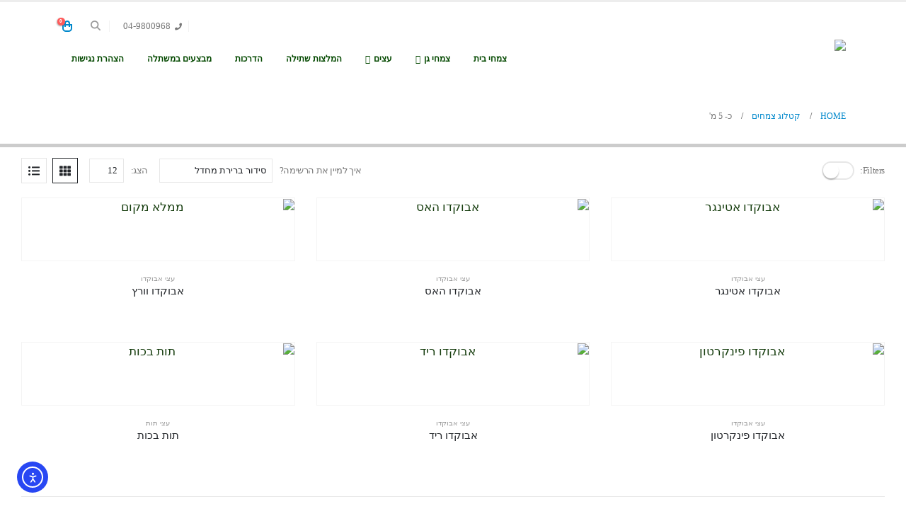

--- FILE ---
content_type: text/html; charset=UTF-8
request_url: https://galilp.com/diameter/%D7%9B-5-%D7%9E/
body_size: 25400
content:
	<!DOCTYPE html>
	<html class=""  dir="rtl" lang="he-IL" prefix="og: http://ogp.me/ns# fb: http://ogp.me/ns/fb#">
	<head>
		<meta http-equiv="X-UA-Compatible" content="IE=edge" />
		<meta http-equiv="Content-Type" content="text/html; charset=UTF-8" />
		<meta name="viewport" content="width=device-width, initial-scale=1, minimum-scale=1" />

		<link rel="profile" href="https://gmpg.org/xfn/11" />
		<link rel="pingback" href="https://galilp.com/xmlrpc.php" />
		<title>כ- 5 מ&#039; &#8211; גליל צמחים</title>
<meta name='robots' content='max-image-preview:large' />
<link rel='dns-prefetch' href='//cdn.elementor.com' />
<link rel='dns-prefetch' href='//www.googletagmanager.com' />
<link rel="alternate" type="application/rss+xml" title="גליל צמחים &laquo; פיד‏" href="https://galilp.com/feed/" />
<link rel="alternate" type="application/rss+xml" title="גליל צמחים &laquo; פיד תגובות‏" href="https://galilp.com/comments/feed/" />
<link rel="alternate" type="application/rss+xml" title="גליל צמחים &laquo; פיד קוטר: כ- 5 מ&#039;" href="https://galilp.com/diameter/%d7%9b-5-%d7%9e/feed/" />
		<link rel="shortcut icon" href="//galilp.com/wp-content/uploads/2022/11/favgalil.png" type="image/x-icon" />
				<link rel="apple-touch-icon" href="//galilp.com/wp-content/uploads/2022/11/favgalil.png" />
				<link rel="apple-touch-icon" sizes="120x120" href="//galilp.com/wp-content/uploads/2022/11/favgalil.png" />
				<link rel="apple-touch-icon" sizes="76x76" href="//galilp.com/wp-content/uploads/2022/11/favgalil.png" />
				<link rel="apple-touch-icon" sizes="152x152" href="//galilp.com/wp-content/uploads/2022/11/favgalil.png" />
		<style id='wp-img-auto-sizes-contain-inline-css'>
img:is([sizes=auto i],[sizes^="auto," i]){contain-intrinsic-size:3000px 1500px}
/*# sourceURL=wp-img-auto-sizes-contain-inline-css */
</style>
<style id='classic-theme-styles-inline-css'>
/*! This file is auto-generated */
.wp-block-button__link{color:#fff;background-color:#32373c;border-radius:9999px;box-shadow:none;text-decoration:none;padding:calc(.667em + 2px) calc(1.333em + 2px);font-size:1.125em}.wp-block-file__button{background:#32373c;color:#fff;text-decoration:none}
/*# sourceURL=/wp-includes/css/classic-themes.min.css */
</style>
<style id='global-styles-inline-css'>
:root{--wp--preset--aspect-ratio--square: 1;--wp--preset--aspect-ratio--4-3: 4/3;--wp--preset--aspect-ratio--3-4: 3/4;--wp--preset--aspect-ratio--3-2: 3/2;--wp--preset--aspect-ratio--2-3: 2/3;--wp--preset--aspect-ratio--16-9: 16/9;--wp--preset--aspect-ratio--9-16: 9/16;--wp--preset--color--black: #000000;--wp--preset--color--cyan-bluish-gray: #abb8c3;--wp--preset--color--white: #ffffff;--wp--preset--color--pale-pink: #f78da7;--wp--preset--color--vivid-red: #cf2e2e;--wp--preset--color--luminous-vivid-orange: #ff6900;--wp--preset--color--luminous-vivid-amber: #fcb900;--wp--preset--color--light-green-cyan: #7bdcb5;--wp--preset--color--vivid-green-cyan: #00d084;--wp--preset--color--pale-cyan-blue: #8ed1fc;--wp--preset--color--vivid-cyan-blue: #0693e3;--wp--preset--color--vivid-purple: #9b51e0;--wp--preset--color--primary: var(--porto-primary-color);--wp--preset--color--secondary: var(--porto-secondary-color);--wp--preset--color--tertiary: var(--porto-tertiary-color);--wp--preset--color--quaternary: var(--porto-quaternary-color);--wp--preset--color--dark: var(--porto-dark-color);--wp--preset--color--light: var(--porto-light-color);--wp--preset--color--primary-hover: var(--porto-primary-light-5);--wp--preset--gradient--vivid-cyan-blue-to-vivid-purple: linear-gradient(135deg,rgb(6,147,227) 0%,rgb(155,81,224) 100%);--wp--preset--gradient--light-green-cyan-to-vivid-green-cyan: linear-gradient(135deg,rgb(122,220,180) 0%,rgb(0,208,130) 100%);--wp--preset--gradient--luminous-vivid-amber-to-luminous-vivid-orange: linear-gradient(135deg,rgb(252,185,0) 0%,rgb(255,105,0) 100%);--wp--preset--gradient--luminous-vivid-orange-to-vivid-red: linear-gradient(135deg,rgb(255,105,0) 0%,rgb(207,46,46) 100%);--wp--preset--gradient--very-light-gray-to-cyan-bluish-gray: linear-gradient(135deg,rgb(238,238,238) 0%,rgb(169,184,195) 100%);--wp--preset--gradient--cool-to-warm-spectrum: linear-gradient(135deg,rgb(74,234,220) 0%,rgb(151,120,209) 20%,rgb(207,42,186) 40%,rgb(238,44,130) 60%,rgb(251,105,98) 80%,rgb(254,248,76) 100%);--wp--preset--gradient--blush-light-purple: linear-gradient(135deg,rgb(255,206,236) 0%,rgb(152,150,240) 100%);--wp--preset--gradient--blush-bordeaux: linear-gradient(135deg,rgb(254,205,165) 0%,rgb(254,45,45) 50%,rgb(107,0,62) 100%);--wp--preset--gradient--luminous-dusk: linear-gradient(135deg,rgb(255,203,112) 0%,rgb(199,81,192) 50%,rgb(65,88,208) 100%);--wp--preset--gradient--pale-ocean: linear-gradient(135deg,rgb(255,245,203) 0%,rgb(182,227,212) 50%,rgb(51,167,181) 100%);--wp--preset--gradient--electric-grass: linear-gradient(135deg,rgb(202,248,128) 0%,rgb(113,206,126) 100%);--wp--preset--gradient--midnight: linear-gradient(135deg,rgb(2,3,129) 0%,rgb(40,116,252) 100%);--wp--preset--font-size--small: 13px;--wp--preset--font-size--medium: 20px;--wp--preset--font-size--large: 36px;--wp--preset--font-size--x-large: 42px;--wp--preset--spacing--20: 0.44rem;--wp--preset--spacing--30: 0.67rem;--wp--preset--spacing--40: 1rem;--wp--preset--spacing--50: 1.5rem;--wp--preset--spacing--60: 2.25rem;--wp--preset--spacing--70: 3.38rem;--wp--preset--spacing--80: 5.06rem;--wp--preset--shadow--natural: 6px 6px 9px rgba(0, 0, 0, 0.2);--wp--preset--shadow--deep: 12px 12px 50px rgba(0, 0, 0, 0.4);--wp--preset--shadow--sharp: 6px 6px 0px rgba(0, 0, 0, 0.2);--wp--preset--shadow--outlined: 6px 6px 0px -3px rgb(255, 255, 255), 6px 6px rgb(0, 0, 0);--wp--preset--shadow--crisp: 6px 6px 0px rgb(0, 0, 0);}:where(.is-layout-flex){gap: 0.5em;}:where(.is-layout-grid){gap: 0.5em;}body .is-layout-flex{display: flex;}.is-layout-flex{flex-wrap: wrap;align-items: center;}.is-layout-flex > :is(*, div){margin: 0;}body .is-layout-grid{display: grid;}.is-layout-grid > :is(*, div){margin: 0;}:where(.wp-block-columns.is-layout-flex){gap: 2em;}:where(.wp-block-columns.is-layout-grid){gap: 2em;}:where(.wp-block-post-template.is-layout-flex){gap: 1.25em;}:where(.wp-block-post-template.is-layout-grid){gap: 1.25em;}.has-black-color{color: var(--wp--preset--color--black) !important;}.has-cyan-bluish-gray-color{color: var(--wp--preset--color--cyan-bluish-gray) !important;}.has-white-color{color: var(--wp--preset--color--white) !important;}.has-pale-pink-color{color: var(--wp--preset--color--pale-pink) !important;}.has-vivid-red-color{color: var(--wp--preset--color--vivid-red) !important;}.has-luminous-vivid-orange-color{color: var(--wp--preset--color--luminous-vivid-orange) !important;}.has-luminous-vivid-amber-color{color: var(--wp--preset--color--luminous-vivid-amber) !important;}.has-light-green-cyan-color{color: var(--wp--preset--color--light-green-cyan) !important;}.has-vivid-green-cyan-color{color: var(--wp--preset--color--vivid-green-cyan) !important;}.has-pale-cyan-blue-color{color: var(--wp--preset--color--pale-cyan-blue) !important;}.has-vivid-cyan-blue-color{color: var(--wp--preset--color--vivid-cyan-blue) !important;}.has-vivid-purple-color{color: var(--wp--preset--color--vivid-purple) !important;}.has-black-background-color{background-color: var(--wp--preset--color--black) !important;}.has-cyan-bluish-gray-background-color{background-color: var(--wp--preset--color--cyan-bluish-gray) !important;}.has-white-background-color{background-color: var(--wp--preset--color--white) !important;}.has-pale-pink-background-color{background-color: var(--wp--preset--color--pale-pink) !important;}.has-vivid-red-background-color{background-color: var(--wp--preset--color--vivid-red) !important;}.has-luminous-vivid-orange-background-color{background-color: var(--wp--preset--color--luminous-vivid-orange) !important;}.has-luminous-vivid-amber-background-color{background-color: var(--wp--preset--color--luminous-vivid-amber) !important;}.has-light-green-cyan-background-color{background-color: var(--wp--preset--color--light-green-cyan) !important;}.has-vivid-green-cyan-background-color{background-color: var(--wp--preset--color--vivid-green-cyan) !important;}.has-pale-cyan-blue-background-color{background-color: var(--wp--preset--color--pale-cyan-blue) !important;}.has-vivid-cyan-blue-background-color{background-color: var(--wp--preset--color--vivid-cyan-blue) !important;}.has-vivid-purple-background-color{background-color: var(--wp--preset--color--vivid-purple) !important;}.has-black-border-color{border-color: var(--wp--preset--color--black) !important;}.has-cyan-bluish-gray-border-color{border-color: var(--wp--preset--color--cyan-bluish-gray) !important;}.has-white-border-color{border-color: var(--wp--preset--color--white) !important;}.has-pale-pink-border-color{border-color: var(--wp--preset--color--pale-pink) !important;}.has-vivid-red-border-color{border-color: var(--wp--preset--color--vivid-red) !important;}.has-luminous-vivid-orange-border-color{border-color: var(--wp--preset--color--luminous-vivid-orange) !important;}.has-luminous-vivid-amber-border-color{border-color: var(--wp--preset--color--luminous-vivid-amber) !important;}.has-light-green-cyan-border-color{border-color: var(--wp--preset--color--light-green-cyan) !important;}.has-vivid-green-cyan-border-color{border-color: var(--wp--preset--color--vivid-green-cyan) !important;}.has-pale-cyan-blue-border-color{border-color: var(--wp--preset--color--pale-cyan-blue) !important;}.has-vivid-cyan-blue-border-color{border-color: var(--wp--preset--color--vivid-cyan-blue) !important;}.has-vivid-purple-border-color{border-color: var(--wp--preset--color--vivid-purple) !important;}.has-vivid-cyan-blue-to-vivid-purple-gradient-background{background: var(--wp--preset--gradient--vivid-cyan-blue-to-vivid-purple) !important;}.has-light-green-cyan-to-vivid-green-cyan-gradient-background{background: var(--wp--preset--gradient--light-green-cyan-to-vivid-green-cyan) !important;}.has-luminous-vivid-amber-to-luminous-vivid-orange-gradient-background{background: var(--wp--preset--gradient--luminous-vivid-amber-to-luminous-vivid-orange) !important;}.has-luminous-vivid-orange-to-vivid-red-gradient-background{background: var(--wp--preset--gradient--luminous-vivid-orange-to-vivid-red) !important;}.has-very-light-gray-to-cyan-bluish-gray-gradient-background{background: var(--wp--preset--gradient--very-light-gray-to-cyan-bluish-gray) !important;}.has-cool-to-warm-spectrum-gradient-background{background: var(--wp--preset--gradient--cool-to-warm-spectrum) !important;}.has-blush-light-purple-gradient-background{background: var(--wp--preset--gradient--blush-light-purple) !important;}.has-blush-bordeaux-gradient-background{background: var(--wp--preset--gradient--blush-bordeaux) !important;}.has-luminous-dusk-gradient-background{background: var(--wp--preset--gradient--luminous-dusk) !important;}.has-pale-ocean-gradient-background{background: var(--wp--preset--gradient--pale-ocean) !important;}.has-electric-grass-gradient-background{background: var(--wp--preset--gradient--electric-grass) !important;}.has-midnight-gradient-background{background: var(--wp--preset--gradient--midnight) !important;}.has-small-font-size{font-size: var(--wp--preset--font-size--small) !important;}.has-medium-font-size{font-size: var(--wp--preset--font-size--medium) !important;}.has-large-font-size{font-size: var(--wp--preset--font-size--large) !important;}.has-x-large-font-size{font-size: var(--wp--preset--font-size--x-large) !important;}
:where(.wp-block-post-template.is-layout-flex){gap: 1.25em;}:where(.wp-block-post-template.is-layout-grid){gap: 1.25em;}
:where(.wp-block-term-template.is-layout-flex){gap: 1.25em;}:where(.wp-block-term-template.is-layout-grid){gap: 1.25em;}
:where(.wp-block-columns.is-layout-flex){gap: 2em;}:where(.wp-block-columns.is-layout-grid){gap: 2em;}
:root :where(.wp-block-pullquote){font-size: 1.5em;line-height: 1.6;}
/*# sourceURL=global-styles-inline-css */
</style>
<link rel='stylesheet' id='afwhp-front-css' href='https://galilp.com/wp-content/plugins/hide-price-add-to-cart-button/front/../assets/css/afwhp_front.css?ver=1.0' media='all' />
<style id='woocommerce-inline-inline-css'>
.woocommerce form .form-row .required { visibility: visible; }
/*# sourceURL=woocommerce-inline-inline-css */
</style>
<link rel='stylesheet' id='ea11y-widget-fonts-css' href='https://galilp.com/wp-content/plugins/pojo-accessibility/assets/build/fonts.css?ver=4.0.1' media='all' />
<link rel='stylesheet' id='ea11y-skip-link-css' href='https://galilp.com/wp-content/plugins/pojo-accessibility/assets/build/skip-link.css?ver=4.0.1' media='all' />
<link rel='stylesheet' id='elementor-frontend-css' href='https://galilp.com/wp-content/uploads/elementor/css/custom-frontend.min.css?ver=1769495699' media='all' />
<link rel='stylesheet' id='eael-general-css' href='https://galilp.com/wp-content/plugins/essential-addons-for-elementor-lite/assets/front-end/css/view/general.min.css?ver=6.5.9' media='all' />
<link rel='stylesheet' id='eael-4538-css' href='https://galilp.com/wp-content/uploads/essential-addons-elementor/eael-4538.css?ver=1602156032' media='all' />
<link rel='stylesheet' id='widget-heading-css' href='https://galilp.com/wp-content/plugins/elementor/assets/css/widget-heading-rtl.min.css?ver=3.34.3' media='all' />
<link rel='stylesheet' id='e-shapes-css' href='https://galilp.com/wp-content/plugins/elementor/assets/css/conditionals/shapes.min.css?ver=3.34.3' media='all' />
<link rel='stylesheet' id='e-animation-fadeIn-css' href='https://galilp.com/wp-content/plugins/elementor/assets/lib/animations/styles/fadeIn.min.css?ver=3.34.3' media='all' />
<link rel='stylesheet' id='e-popup-css' href='https://galilp.com/wp-content/plugins/elementor-pro/assets/css/conditionals/popup.min.css?ver=3.33.2' media='all' />
<link rel='stylesheet' id='elementor-post-12550-css' href='https://galilp.com/wp-content/uploads/elementor/css/post-12550.css?ver=1769495699' media='all' />
<link rel='stylesheet' id='elementor-post-4538-css' href='https://galilp.com/wp-content/uploads/elementor/css/post-4538.css?ver=1769495699' media='all' />
<link rel='stylesheet' id='elementor-post-15093-css' href='https://galilp.com/wp-content/uploads/elementor/css/post-15093.css?ver=1769495699' media='all' />
<link rel='stylesheet' id='porto-fs-progress-bar-css' href='https://galilp.com/wp-content/themes/porto/inc/lib/woocommerce-shipping-progress-bar/shipping-progress-bar.css?ver=7.7.1' media='all' />
<link rel='stylesheet' id='porto-css-vars-css' href='https://galilp.com/wp-content/uploads/porto_styles/theme_css_vars.css?ver=7.7.1' media='all' />
<link rel='stylesheet' id='bootstrap-css' href='https://galilp.com/wp-content/uploads/porto_styles/bootstrap_rtl.css?ver=7.7.1' media='all' />
<link rel='stylesheet' id='porto-plugins-css' href='https://galilp.com/wp-content/themes/porto/css/plugins_rtl_optimized.css?ver=7.7.1' media='all' />
<link rel='stylesheet' id='porto-theme-css' href='https://galilp.com/wp-content/themes/porto/css/theme_rtl.css?ver=7.7.1' media='all' />
<link rel='stylesheet' id='porto-widget-tag-cloud-css' href='https://galilp.com/wp-content/themes/porto/css/part/widget-tag-cloud_rtl.css?ver=7.7.1' media='all' />
<link rel='stylesheet' id='porto-blog-legacy-css' href='https://galilp.com/wp-content/themes/porto/css/part/blog-legacy_rtl.css?ver=7.7.1' media='all' />
<link rel='stylesheet' id='porto-header-shop-css' href='https://galilp.com/wp-content/themes/porto/css/part/header-shop_rtl.css?ver=7.7.1' media='all' />
<link rel='stylesheet' id='porto-header-legacy-css' href='https://galilp.com/wp-content/themes/porto/css/part/header-legacy_rtl.css?ver=7.7.1' media='all' />
<link rel='stylesheet' id='porto-footer-legacy-css' href='https://galilp.com/wp-content/themes/porto/css/part/footer-legacy_rtl.css?ver=7.7.1' media='all' />
<link rel='stylesheet' id='porto-nav-panel-css' href='https://galilp.com/wp-content/themes/porto/css/part/nav-panel_rtl.css?ver=7.7.1' media='all' />
<link rel='stylesheet' id='porto-media-mobile-sidebar-css' href='https://galilp.com/wp-content/themes/porto/css/part/media-mobile-sidebar_rtl.css?ver=7.7.1' media='(max-width:991px)' />
<link rel='stylesheet' id='porto-shortcodes-css' href='https://galilp.com/wp-content/uploads/porto_styles/shortcodes_rtl.css?ver=7.7.1' media='all' />
<link rel='stylesheet' id='porto-theme-shop-css' href='https://galilp.com/wp-content/themes/porto/css/theme_rtl_shop.css?ver=7.7.1' media='all' />
<link rel='stylesheet' id='porto-shop-legacy-css' href='https://galilp.com/wp-content/themes/porto/css/part/shop-legacy_rtl.css?ver=7.7.1' media='all' />
<link rel='stylesheet' id='porto-shop-sidebar-base-css' href='https://galilp.com/wp-content/themes/porto/css/part/shop-sidebar-base_rtl.css?ver=7.7.1' media='all' />
<link rel='stylesheet' id='porto-shop-toolbar-css' href='https://galilp.com/wp-content/themes/porto/css/theme/shop/other/toolbar_rtl.css?ver=7.7.1' media='all' />
<link rel='stylesheet' id='porto-theme-elementor-css' href='https://galilp.com/wp-content/themes/porto/css/theme_elementor_rtl.css?ver=7.7.1' media='all' />
<link rel='stylesheet' id='porto-dynamic-style-css' href='https://galilp.com/wp-content/uploads/porto_styles/dynamic_style_rtl.css?ver=7.7.1' media='all' />
<link rel='stylesheet' id='porto-shop-filter-css' href='https://galilp.com/wp-content/themes/porto/css/theme/shop/shop-filter/horizontal_rtl.css?ver=7.7.1' media='all' />
<link rel='stylesheet' id='porto-account-login-style-css' href='https://galilp.com/wp-content/themes/porto/css/theme/shop/login-style/account-login_rtl.css?ver=7.7.1' media='all' />
<link rel='stylesheet' id='porto-theme-woopage-css' href='https://galilp.com/wp-content/themes/porto/css/theme/shop/other/woopage_rtl.css?ver=7.7.1' media='all' />
<link rel='stylesheet' id='porto-style-css' href='https://galilp.com/wp-content/themes/porto/style.css?ver=7.7.1' media='all' />
<style id='porto-style-inline-css'>
.side-header-narrow-bar-logo{max-width:170px}#header,.sticky-header .header-main.sticky{border-top:3px solid #ededed}@media (min-width:992px){}.page-top .page-title-wrap{line-height:0}.page-top .page-title:not(.b-none):after{content:'';position:absolute;width:100%;left:0;border-bottom:5px solid var(--porto-primary-color);bottom:-32px}@media (min-width:1500px){.left-sidebar.col-lg-3,.right-sidebar.col-lg-3{width:20%}.main-content.col-lg-9{width:80%}.main-content.col-lg-6{width:60%}}
/*# sourceURL=porto-style-inline-css */
</style>
<link rel='stylesheet' id='porto-style-rtl-css' href='https://galilp.com/wp-content/themes/porto/style_rtl.css?ver=6.9' media='all' />
<link rel='stylesheet' id='styles-child-css' href='https://galilp.com/wp-content/themes/porto-child/style.css?ver=6.9' media='all' />
<link rel='stylesheet' id='styles-child-rtl-css' href='https://galilp.com/wp-content/themes/porto-child/style_rtl.css?ver=6.9' media='all' />
<link rel='stylesheet' id='elementor-gf-local-roboto-css' href='https://galilp.com/wp-content/uploads/elementor/google-fonts/css/roboto.css?ver=1742236523' media='all' />
<link rel='stylesheet' id='elementor-gf-local-poppins-css' href='https://galilp.com/wp-content/uploads/elementor/google-fonts/css/poppins.css?ver=1753972381' media='all' />
<link rel='stylesheet' id='elementor-gf-local-alef-css' href='https://galilp.com/wp-content/uploads/elementor/google-fonts/css/alef.css?ver=1742236524' media='all' />
<link rel='stylesheet' id='elementor-gf-local-alefhebrew-css' href='https://galilp.com/wp-content/uploads/elementor/google-fonts/css/alefhebrew.css?ver=1742236530' media='all' />
<link rel='stylesheet' id='elementor-gf-local-opensanshebrew-css' href='https://galilp.com/wp-content/uploads/elementor/google-fonts/css/opensanshebrew.css?ver=1742236540' media='all' />
<script src="https://galilp.com/wp-includes/js/jquery/jquery.min.js?ver=3.7.1" id="jquery-core-js"></script>
<script src="https://galilp.com/wp-content/plugins/hide-price-add-to-cart-button/front/../assets/js/afwhp_front.js?ver=1.0" id="afwhp-frontj-js"></script>
<script src="https://galilp.com/wp-content/plugins/hide-price-add-to-cart-button/front/../assets/js/jquery.popupoverlay.js?ver=1.0" id="afwhp-popup-js"></script>
<script src="https://galilp.com/wp-content/plugins/woocommerce/assets/js/jquery-blockui/jquery.blockUI.min.js?ver=2.7.0-wc.10.4.3" id="wc-jquery-blockui-js" data-wp-strategy="defer"></script>
<script id="wc-add-to-cart-js-extra">
var wc_add_to_cart_params = {"ajax_url":"/wp-admin/admin-ajax.php","wc_ajax_url":"/?wc-ajax=%%endpoint%%","i18n_view_cart":"\u05de\u05e2\u05d1\u05e8 \u05dc\u05e1\u05dc \u05d4\u05e7\u05e0\u05d9\u05d5\u05ea","cart_url":"https://galilp.com/cart/","is_cart":"","cart_redirect_after_add":"no"};
//# sourceURL=wc-add-to-cart-js-extra
</script>
<script src="https://galilp.com/wp-content/plugins/woocommerce/assets/js/frontend/add-to-cart.min.js?ver=10.4.3" id="wc-add-to-cart-js" defer data-wp-strategy="defer"></script>
<script src="https://galilp.com/wp-content/plugins/woocommerce/assets/js/js-cookie/js.cookie.min.js?ver=2.1.4-wc.10.4.3" id="wc-js-cookie-js" data-wp-strategy="defer"></script>
<script id="wc-cart-fragments-js-extra">
var wc_cart_fragments_params = {"ajax_url":"/wp-admin/admin-ajax.php","wc_ajax_url":"/?wc-ajax=%%endpoint%%","cart_hash_key":"wc_cart_hash_4d5877c4a5f39ea08d7a6a4ec57bdb44","fragment_name":"wc_fragments_4d5877c4a5f39ea08d7a6a4ec57bdb44","request_timeout":"15000"};
//# sourceURL=wc-cart-fragments-js-extra
</script>
<script src="https://galilp.com/wp-content/plugins/woocommerce/assets/js/frontend/cart-fragments.min.js?ver=10.4.3" id="wc-cart-fragments-js" defer data-wp-strategy="defer"></script>

<!-- Google tag (gtag.js) snippet added by Site Kit -->
<!-- Google Analytics snippet added by Site Kit -->
<script src="https://www.googletagmanager.com/gtag/js?id=GT-T5MF5Z7R" id="google_gtagjs-js" async></script>
<script id="google_gtagjs-js-after">
window.dataLayer = window.dataLayer || [];function gtag(){dataLayer.push(arguments);}
gtag("set","linker",{"domains":["galilp.com"]});
gtag("js", new Date());
gtag("set", "developer_id.dZTNiMT", true);
gtag("config", "GT-T5MF5Z7R");
 window._googlesitekit = window._googlesitekit || {}; window._googlesitekit.throttledEvents = []; window._googlesitekit.gtagEvent = (name, data) => { var key = JSON.stringify( { name, data } ); if ( !! window._googlesitekit.throttledEvents[ key ] ) { return; } window._googlesitekit.throttledEvents[ key ] = true; setTimeout( () => { delete window._googlesitekit.throttledEvents[ key ]; }, 5 ); gtag( "event", name, { ...data, event_source: "site-kit" } ); }; 
//# sourceURL=google_gtagjs-js-after
</script>
<link rel="https://api.w.org/" href="https://galilp.com/wp-json/" /><link rel="EditURI" type="application/rsd+xml" title="RSD" href="https://galilp.com/xmlrpc.php?rsd" />
<meta name="generator" content="WordPress 6.9" />
<meta name="generator" content="WooCommerce 10.4.3" />
<meta name="generator" content="Site Kit by Google 1.171.0" />		<script type="text/javascript" id="webfont-queue">
		WebFontConfig = {
			google: { families: [ 'Open+Sans:400,500,600,700,800','Alef:400,700','Playfair+Display:400,700' ] }
		};
		(function(d) {
			var wf = d.createElement('script'), s = d.scripts[d.scripts.length - 1];
			wf.src = 'https://galilp.com/wp-content/themes/porto/js/libs/webfont.js';
			wf.async = true;
			s.parentNode.insertBefore(wf, s);
		})(document);</script>
			<noscript><style>.woocommerce-product-gallery{ opacity: 1 !important; }</style></noscript>
	<meta name="generator" content="Elementor 3.34.3; features: additional_custom_breakpoints; settings: css_print_method-external, google_font-enabled, font_display-auto">
<style>.recentcomments a{display:inline !important;padding:0 !important;margin:0 !important;}</style>			<style>
				.e-con.e-parent:nth-of-type(n+4):not(.e-lazyloaded):not(.e-no-lazyload),
				.e-con.e-parent:nth-of-type(n+4):not(.e-lazyloaded):not(.e-no-lazyload) * {
					background-image: none !important;
				}
				@media screen and (max-height: 1024px) {
					.e-con.e-parent:nth-of-type(n+3):not(.e-lazyloaded):not(.e-no-lazyload),
					.e-con.e-parent:nth-of-type(n+3):not(.e-lazyloaded):not(.e-no-lazyload) * {
						background-image: none !important;
					}
				}
				@media screen and (max-height: 640px) {
					.e-con.e-parent:nth-of-type(n+2):not(.e-lazyloaded):not(.e-no-lazyload),
					.e-con.e-parent:nth-of-type(n+2):not(.e-lazyloaded):not(.e-no-lazyload) * {
						background-image: none !important;
					}
				}
			</style>
				</head>
	<body class="rtl archive tax-pa_diameter term--5- term-1682 wp-embed-responsive wp-theme-porto wp-child-theme-porto-child theme-porto woocommerce woocommerce-page woocommerce-no-js ally-default porto-breadcrumbs-bb login-popup full blog-1 elementor-default elementor-kit-12550">
			<script>
			const onSkipLinkClick = () => {
				const htmlElement = document.querySelector('html');

				htmlElement.style['scroll-behavior'] = 'smooth';

				setTimeout( () => htmlElement.style['scroll-behavior'] = null, 1000 );
			}
			document.addEventListener("DOMContentLoaded", () => {
				if (!document.querySelector('#content')) {
					document.querySelector('.ea11y-skip-to-content-link').remove();
				}
			});
		</script>
		<nav aria-label="Skip to content navigation">
			<a class="ea11y-skip-to-content-link"
				href="#content"
				tabindex="-1"
				onclick="onSkipLinkClick()"
			>
				דילוג לתוכן
				<svg width="24" height="24" viewBox="0 0 24 24" fill="none" role="presentation">
					<path d="M18 6V12C18 12.7956 17.6839 13.5587 17.1213 14.1213C16.5587 14.6839 15.7956 15 15 15H5M5 15L9 11M5 15L9 19"
								stroke="black"
								stroke-width="1.5"
								stroke-linecap="round"
								stroke-linejoin="round"
					/>
				</svg>
			</a>
			<div class="ea11y-skip-to-content-backdrop"></div>
		</nav>

		
	<div class="page-wrapper"><!-- page wrapper -->
		
											<!-- header wrapper -->
				<div class="header-wrapper">
										<header id="header" class="header-corporate header-10">
	
	<div class="header-main header-body" style="top: 0px;">
		<div class="header-container container">
			<div class="header-left">
				
	<div class="logo">
	<a aria-label="Site Logo" href="https://galilp.com/" title="גליל צמחים - צובעים את הטבע בגליל"  rel="home">
		<img fetchpriority="high" class="img-responsive standard-logo retina-logo" width="868" height="350" src="//galilp.com/wp-content/uploads/2020/04/לוגו-ראשי.png" alt="גליל צמחים" />	</a>
	</div>
				</div>

			<div class="header-right">
				<div class="header-right-top">
					<div class="header-contact"><ul class="nav nav-pills nav-top">
	<li class="phone nav-item-left-border nav-item-right-border">
		<span><i class="fas fa-phone"></i>04-9800968</span>
	</li>
</ul>
</div><div class="searchform-popup search-popup simple-search-layout search-dropdown search-rounded"><a  class="search-toggle" role="button" aria-label="Search Toggle" href="#"><i class="porto-icon-magnifier"></i><span class="search-text">Search</span></a>	<form action="https://galilp.com/" method="get"
		class="searchform search-layout-simple">
		<div class="searchform-fields">
			<span class="text"><input name="s" type="text" value="" placeholder="אני רוצה לשתול..." autocomplete="off" /></span>
						<span class="button-wrap">
				<button class="btn btn-special" aria-label="Search" title="Search" type="submit">
					<i class="porto-icon-magnifier"></i>
				</button>
							</span>
		</div>
				<div class="live-search-list"></div>
			</form>
	</div>		<div id="mini-cart" aria-haspopup="true" class="mini-cart simple">
			<div class="cart-head">
			<span class="cart-icon"><i class="minicart-icon minicart-icon-default"></i><span class="cart-items">0</span></span><span class="cart-items-text">0</span>			</div>
			<div class="cart-popup widget_shopping_cart">
				<div class="widget_shopping_cart_content">
									<div class="cart-loading"></div>
								</div>
			</div>
				</div>
						</div>
				<div class="header-right-bottom">
					<div id="main-menu">
					<ul id="menu-vertical-menu" class="main-menu mega-menu show-arrow"><li id="nav-menu-item-14575" class="menu-item menu-item-type-taxonomy menu-item-object-product_cat narrow"><a href="https://galilp.com/product-category/house/">צמחי בית</a></li>
<li id="nav-menu-item-14585" class="menu-item menu-item-type-taxonomy menu-item-object-product_cat menu-item-has-children has-sub narrow"><a href="https://galilp.com/product-category/garden/">צמחי גן</a>
<div class="popup"><div class="inner" style=""><ul class="sub-menu porto-narrow-sub-menu">
	<li id="nav-menu-item-14579" class="menu-item menu-item-type-taxonomy menu-item-object-product_cat" data-cols="1"><a href="https://galilp.com/product-category/garden/shrubs/">בני שיח</a></li>
	<li id="nav-menu-item-14578" class="menu-item menu-item-type-taxonomy menu-item-object-product_cat" data-cols="1"><a href="https://galilp.com/product-category/garden/herbaceous/">עשבוניים</a></li>
	<li id="nav-menu-item-14580" class="menu-item menu-item-type-taxonomy menu-item-object-product_cat" data-cols="1"><a href="https://galilp.com/product-category/garden/groundcover/">משתרעים</a></li>
	<li id="nav-menu-item-14577" class="menu-item menu-item-type-taxonomy menu-item-object-product_cat" data-cols="1"><a href="https://galilp.com/product-category/garden/bushes/">שיחים</a></li>
	<li id="nav-menu-item-14581" class="menu-item menu-item-type-taxonomy menu-item-object-product_cat" data-cols="1"><a href="https://galilp.com/product-category/garden/vines/">מטפסים</a></li>
	<li id="nav-menu-item-14582" class="menu-item menu-item-type-taxonomy menu-item-object-product_cat" data-cols="1"><a href="https://galilp.com/product-category/garden/spices/">תבלינים</a></li>
	<li id="nav-menu-item-15128" class="menu-item menu-item-type-taxonomy menu-item-object-product_cat" data-cols="1"><a href="https://galilp.com/product-category/garden/vegetables/">ירקות</a></li>
</ul></div></div>
</li>
<li id="nav-menu-item-15032" class="menu-item menu-item-type-taxonomy menu-item-object-product_cat menu-item-has-children has-sub narrow"><a href="https://galilp.com/product-category/garden/tress/">עצים</a>
<div class="popup"><div class="inner" style=""><ul class="sub-menu porto-narrow-sub-menu">
	<li id="nav-menu-item-15033" class="menu-item menu-item-type-taxonomy menu-item-object-product_cat" data-cols="1"><a href="https://galilp.com/product-category/garden/tress/ornamental-trees/">עצי נוי</a></li>
	<li id="nav-menu-item-15035" class="menu-item menu-item-type-taxonomy menu-item-object-product_cat" data-cols="1"><a href="https://galilp.com/product-category/garden/tress/fruit-trees/">עצי פרי</a></li>
	<li id="nav-menu-item-15034" class="menu-item menu-item-type-taxonomy menu-item-object-product_cat" data-cols="1"><a href="https://galilp.com/product-category/garden/tress/ornamental-trees/palms/">דקלים</a></li>
</ul></div></div>
</li>
<li id="nav-menu-item-12746" class="menu-item menu-item-type-custom menu-item-object-custom narrow"><a href="https://galilp.com/%d7%a2%d7%9b%d7%a9%d7%99%d7%95-%d7%94%d7%a2%d7%95%d7%a0%d7%94-%d7%a7%d7%99%d7%a5/">המלצות שתילה</a></li>
<li id="nav-menu-item-15125" class="menu-item menu-item-type-post_type menu-item-object-page narrow"><a href="https://galilp.com/%d7%94%d7%93%d7%a8%d7%9b%d7%95%d7%aa/">הדרכות</a></li>
<li id="nav-menu-item-13078" class="menu-item menu-item-type-post_type menu-item-object-page narrow"><a href="https://galilp.com/%d7%9e%d7%91%d7%a6%d7%a2%d7%99%d7%9d-%d7%91%d7%9e%d7%a9%d7%aa%d7%9c%d7%94/">מבצעים במשתלה</a></li>
<li id="nav-menu-item-15041" class="menu-item menu-item-type-post_type menu-item-object-page narrow"><a href="https://galilp.com/accessibility/">הצהרת נגישות</a></li>
</ul>					</div>
					<a class="mobile-toggle" role="button" href="#" aria-label="Mobile Menu"><i class="fas fa-bars"></i></a>
				</div>

				
			</div>
		</div>

		
<nav id="nav-panel">
	<div class="container">
		<div class="mobile-nav-wrap">
		<div class="menu-wrap"><ul id="menu-vertical-menu-1" class="mobile-menu accordion-menu"><li id="accordion-menu-item-14575" class="menu-item menu-item-type-taxonomy menu-item-object-product_cat"><a href="https://galilp.com/product-category/house/">צמחי בית</a></li>
<li id="accordion-menu-item-14585" class="menu-item menu-item-type-taxonomy menu-item-object-product_cat menu-item-has-children has-sub"><a href="https://galilp.com/product-category/garden/">צמחי גן</a>
<span aria-label="Open Submenu" class="arrow" role="button"></span><ul class="sub-menu">
	<li id="accordion-menu-item-14579" class="menu-item menu-item-type-taxonomy menu-item-object-product_cat"><a href="https://galilp.com/product-category/garden/shrubs/">בני שיח</a></li>
	<li id="accordion-menu-item-14578" class="menu-item menu-item-type-taxonomy menu-item-object-product_cat"><a href="https://galilp.com/product-category/garden/herbaceous/">עשבוניים</a></li>
	<li id="accordion-menu-item-14580" class="menu-item menu-item-type-taxonomy menu-item-object-product_cat"><a href="https://galilp.com/product-category/garden/groundcover/">משתרעים</a></li>
	<li id="accordion-menu-item-14577" class="menu-item menu-item-type-taxonomy menu-item-object-product_cat"><a href="https://galilp.com/product-category/garden/bushes/">שיחים</a></li>
	<li id="accordion-menu-item-14581" class="menu-item menu-item-type-taxonomy menu-item-object-product_cat"><a href="https://galilp.com/product-category/garden/vines/">מטפסים</a></li>
	<li id="accordion-menu-item-14582" class="menu-item menu-item-type-taxonomy menu-item-object-product_cat"><a href="https://galilp.com/product-category/garden/spices/">תבלינים</a></li>
	<li id="accordion-menu-item-15128" class="menu-item menu-item-type-taxonomy menu-item-object-product_cat"><a href="https://galilp.com/product-category/garden/vegetables/">ירקות</a></li>
</ul>
</li>
<li id="accordion-menu-item-15032" class="menu-item menu-item-type-taxonomy menu-item-object-product_cat menu-item-has-children has-sub"><a href="https://galilp.com/product-category/garden/tress/">עצים</a>
<span aria-label="Open Submenu" class="arrow" role="button"></span><ul class="sub-menu">
	<li id="accordion-menu-item-15033" class="menu-item menu-item-type-taxonomy menu-item-object-product_cat"><a href="https://galilp.com/product-category/garden/tress/ornamental-trees/">עצי נוי</a></li>
	<li id="accordion-menu-item-15035" class="menu-item menu-item-type-taxonomy menu-item-object-product_cat"><a href="https://galilp.com/product-category/garden/tress/fruit-trees/">עצי פרי</a></li>
	<li id="accordion-menu-item-15034" class="menu-item menu-item-type-taxonomy menu-item-object-product_cat"><a href="https://galilp.com/product-category/garden/tress/ornamental-trees/palms/">דקלים</a></li>
</ul>
</li>
<li id="accordion-menu-item-12746" class="menu-item menu-item-type-custom menu-item-object-custom"><a href="https://galilp.com/%d7%a2%d7%9b%d7%a9%d7%99%d7%95-%d7%94%d7%a2%d7%95%d7%a0%d7%94-%d7%a7%d7%99%d7%a5/">המלצות שתילה</a></li>
<li id="accordion-menu-item-15125" class="menu-item menu-item-type-post_type menu-item-object-page"><a href="https://galilp.com/%d7%94%d7%93%d7%a8%d7%9b%d7%95%d7%aa/">הדרכות</a></li>
<li id="accordion-menu-item-13078" class="menu-item menu-item-type-post_type menu-item-object-page"><a href="https://galilp.com/%d7%9e%d7%91%d7%a6%d7%a2%d7%99%d7%9d-%d7%91%d7%9e%d7%a9%d7%aa%d7%9c%d7%94/">מבצעים במשתלה</a></li>
<li id="accordion-menu-item-15041" class="menu-item menu-item-type-post_type menu-item-object-page"><a href="https://galilp.com/accessibility/">הצהרת נגישות</a></li>
</ul></div>		</div>
	</div>
</nav>
	</div>
</header>

									</div>
				<!-- end header wrapper -->
			
			
					<section class="page-top page-header-1">
	<div class="container hide-title">
	<div class="row">
		<div class="col-lg-12">
							<div class="breadcrumbs-wrap">
					<ul class="breadcrumb" itemscope itemtype="https://schema.org/BreadcrumbList"><li class="home" itemprop="itemListElement" itemscope itemtype="https://schema.org/ListItem"><a itemprop="item" href="https://galilp.com" title="Go to Home Page"><span itemprop="name">Home</span></a><meta itemprop="position" content="1" /><i class="delimiter"></i></li><li itemprop="itemListElement" itemscope itemtype="https://schema.org/ListItem"><a itemprop="item" href="https://galilp.com/shop/"><span itemprop="name">קטלוג צמחים</span></a><meta itemprop="position" content="2" /><i class="delimiter"></i></li><li>כ- 5 מ'</li></ul>				</div>
						<div class="page-title-wrap d-none">
								<h1 class="page-title">כ- 5 מ'</h1>
							</div>
					</div>
	</div>
</div>
	</section>
	
		<div id="main" class="column1 wide clearfix"><!-- main -->

			<div class="container-fluid">
			<div class="row main-content-wrap porto-products-filter-body">

			<!-- main content -->
			<div class="main-content col-lg-12">

			

<div id="primary" class="content-area"><main id="content" class="site-main m-b-lg m-t">


<div class="woocommerce-notices-wrapper"></div><div class="shop-loop-before"><span class="porto-product-filters-toggle d-none d-lg-flex "><span>Filters:</span><a aria-label="Toggle the filter sidebar" role="button" href="#">&nbsp;</a></span><form class="woocommerce-ordering" method="get">
	<label for="woocommerce-orderby-1">איך למיין את הרשימה? </label>
	<select name="orderby" class="orderby" aria-label="איך למיין את הרשימה?" id="woocommerce-orderby-1">
					<option value="menu_order"  selected='selected'>סידור ברירת מחדל</option>
					<option value="popularity" >למיין לפי פופולריות</option>
					<option value="date" >למיין לפי המעודכן ביותר</option>
					<option value="price" >למיין מהזול ליקר</option>
					<option value="price-desc" >למיין מהיקר לזול</option>
			</select>
	<input type="hidden" name="paged" value="1" />

	</form>
<nav class="woocommerce-pagination" aria-label="עימוד מוצר">	<form class="woocommerce-viewing" method="get">

		<label>הצג: </label>

		<select name="count" class="count" aria-label="הצג">
							<option value="12"  selected='selected'>12</option>
							<option value="24" >24</option>
							<option value="36" >36</option>
					</select>

		<input type="hidden" name="paged" value=""/>

			</form>
</nav>	<div class="gridlist-toggle">
		<a role="button" aria-label="View as grid" href="/diameter/%D7%9B-5-%D7%9E/" id="grid" class="fas fa-th active" title="Grid View"></a><a role="button" aria-label="View as list" href="/diameter/%D7%9B-5-%D7%9E/?gridcookie=list" id="list" class="fas fa-list-ul" title="List View"></a>
	</div>
	</div><div class="archive-products"><ul class="products products-container grid has-ccols has-ccols-spacing ccols-xl-3 ccols-lg-3 ccols-md-3 ccols-sm-2 ccols-2 pwidth-lg-3 pwidth-md-3 pwidth-xs-2 pwidth-ls-1"
	 data-product_layout="product-default" role="none">
		
<li role="none" class="product-col product-default product type-product post-11827 status-publish first instock product_cat-avocado has-post-thumbnail product-type-simple">
<div class="product-inner">
	
	<div class="product-image">

		<a  href="https://galilp.com/product/%d7%90%d7%91%d7%95%d7%a7%d7%93%d7%95-%d7%90%d7%98%d7%99%d7%a0%d7%92%d7%a8/" aria-label="Go to product page">
			<div class="inner img-effect"><img width="450" height="338" src="https://galilp.com/wp-content/uploads/2020/10/אבוקדו-אטינגר-450x338.jpg" class="attachment-woocommerce_thumbnail size-woocommerce_thumbnail" alt="אבוקדו אטינגר" decoding="async" /><img width="450" height="338" src="https://galilp.com/wp-content/uploads/2020/10/אבוקדו-אטינגר1-450x338.jpg" class="hover-image" alt="" decoding="async" /></div>		</a>
			</div>

	<div class="product-content">
		<span class="category-list"><a href="https://galilp.com/product-category/garden/tress/fruit-trees/avocado/" rel="tag">עצי אבוקדו</a></span>
			<a class="product-loop-title"  href="https://galilp.com/product/%d7%90%d7%91%d7%95%d7%a7%d7%93%d7%95-%d7%90%d7%98%d7%99%d7%a0%d7%92%d7%a8/">
	<h3 class="woocommerce-loop-product__title">אבוקדו אטינגר</h3>	</a>
	
		
		<div class="add-links-wrap">
	<div class="add-links clearfix">
				<span id="woocommerce_loop_add_to_cart_link_describedby_11827" class="screen-reader-text">
			</span>
		<div class="quickview" data-id="11827" title="מבט מהיר">מבט מהיר</div>	</div>
	</div>
	</div>
</div>

</li>

<li role="none" class="product-col product-default product type-product post-11829 status-publish instock product_cat-avocado has-post-thumbnail product-type-simple">
<div class="product-inner">
	
	<div class="product-image">

		<a  href="https://galilp.com/product/%d7%90%d7%91%d7%95%d7%a7%d7%93%d7%95-%d7%94%d7%90%d7%a1/" aria-label="Go to product page">
			<div class="inner img-effect"><img loading="lazy" width="450" height="338" src="https://galilp.com/wp-content/uploads/2020/10/אבוקדו-האס1-450x338.jpg" class="attachment-woocommerce_thumbnail size-woocommerce_thumbnail" alt="אבוקדו האס" decoding="async" srcset="https://galilp.com/wp-content/uploads/2020/10/אבוקדו-האס1-450x338.jpg 450w, https://galilp.com/wp-content/uploads/2020/10/אבוקדו-האס1-400x300.jpg 400w" sizes="(max-width: 450px) 100vw, 450px" /><img loading="lazy" width="450" height="338" src="https://galilp.com/wp-content/uploads/2020/10/אבוקדו-האס-450x338.jpg" class="hover-image" alt="" decoding="async" srcset="https://galilp.com/wp-content/uploads/2020/10/אבוקדו-האס-450x338.jpg 450w, https://galilp.com/wp-content/uploads/2020/10/אבוקדו-האס-400x300.jpg 400w" sizes="(max-width: 450px) 100vw, 450px" /></div>		</a>
			</div>

	<div class="product-content">
		<span class="category-list"><a href="https://galilp.com/product-category/garden/tress/fruit-trees/avocado/" rel="tag">עצי אבוקדו</a></span>
			<a class="product-loop-title"  href="https://galilp.com/product/%d7%90%d7%91%d7%95%d7%a7%d7%93%d7%95-%d7%94%d7%90%d7%a1/">
	<h3 class="woocommerce-loop-product__title">אבוקדו האס</h3>	</a>
	
		
		<div class="add-links-wrap">
	<div class="add-links clearfix">
				<span id="woocommerce_loop_add_to_cart_link_describedby_11829" class="screen-reader-text">
			</span>
		<div class="quickview" data-id="11829" title="מבט מהיר">מבט מהיר</div>	</div>
	</div>
	</div>
</div>

</li>

<li role="none" class="product-col product-default product type-product post-11831 status-publish last instock product_cat-avocado product-type-simple">
<div class="product-inner">
	
	<div class="product-image">

		<a  href="https://galilp.com/product/%d7%90%d7%91%d7%95%d7%a7%d7%93%d7%95-%d7%95%d7%95%d7%a8%d7%a5/" aria-label="Go to product page">
			<div class="inner"><img loading="lazy" src="https://galilp.com/wp-content/uploads/2020/04/placeholder1.png" width="450" height="338" class="woocommerce-placeholder wp-post-image" alt="ממלא מקום"/></div>		</a>
			</div>

	<div class="product-content">
		<span class="category-list"><a href="https://galilp.com/product-category/garden/tress/fruit-trees/avocado/" rel="tag">עצי אבוקדו</a></span>
			<a class="product-loop-title"  href="https://galilp.com/product/%d7%90%d7%91%d7%95%d7%a7%d7%93%d7%95-%d7%95%d7%95%d7%a8%d7%a5/">
	<h3 class="woocommerce-loop-product__title">אבוקדו וורץ</h3>	</a>
	
		
		<div class="add-links-wrap">
	<div class="add-links clearfix">
				<span id="woocommerce_loop_add_to_cart_link_describedby_11831" class="screen-reader-text">
			</span>
		<div class="quickview" data-id="11831" title="מבט מהיר">מבט מהיר</div>	</div>
	</div>
	</div>
</div>

</li>

<li role="none" class="product-col product-default product type-product post-11833 status-publish first instock product_cat-avocado has-post-thumbnail product-type-simple">
<div class="product-inner">
	
	<div class="product-image">

		<a  href="https://galilp.com/product/%d7%90%d7%91%d7%95%d7%a7%d7%93%d7%95-%d7%a4%d7%99%d7%a0%d7%a7%d7%a8%d7%98%d7%95%d7%9f/" aria-label="Go to product page">
			<div class="inner img-effect"><img loading="lazy" width="450" height="338" src="https://galilp.com/wp-content/uploads/2020/10/אבוקדו-פינקרטן1-450x338.jpg" class="attachment-woocommerce_thumbnail size-woocommerce_thumbnail" alt="אבוקדו פינקרטון" decoding="async" srcset="https://galilp.com/wp-content/uploads/2020/10/אבוקדו-פינקרטן1-450x338.jpg 450w, https://galilp.com/wp-content/uploads/2020/10/אבוקדו-פינקרטן1-400x300.jpg 400w" sizes="(max-width: 450px) 100vw, 450px" /><img loading="lazy" width="450" height="338" src="https://galilp.com/wp-content/uploads/2020/10/אבוקדו-פינקרטון-450x338.jpg" class="hover-image" alt="" decoding="async" /></div>		</a>
			</div>

	<div class="product-content">
		<span class="category-list"><a href="https://galilp.com/product-category/garden/tress/fruit-trees/avocado/" rel="tag">עצי אבוקדו</a></span>
			<a class="product-loop-title"  href="https://galilp.com/product/%d7%90%d7%91%d7%95%d7%a7%d7%93%d7%95-%d7%a4%d7%99%d7%a0%d7%a7%d7%a8%d7%98%d7%95%d7%9f/">
	<h3 class="woocommerce-loop-product__title">אבוקדו פינקרטון</h3>	</a>
	
		
		<div class="add-links-wrap">
	<div class="add-links clearfix">
				<span id="woocommerce_loop_add_to_cart_link_describedby_11833" class="screen-reader-text">
			</span>
		<div class="quickview" data-id="11833" title="מבט מהיר">מבט מהיר</div>	</div>
	</div>
	</div>
</div>

</li>

<li role="none" class="product-col product-default product type-product post-11835 status-publish instock product_cat-avocado has-post-thumbnail product-type-simple">
<div class="product-inner">
	
	<div class="product-image">

		<a  href="https://galilp.com/product/%d7%90%d7%91%d7%95%d7%a7%d7%93%d7%95-%d7%a8%d7%99%d7%93/" aria-label="Go to product page">
			<div class="inner img-effect"><img loading="lazy" width="450" height="338" src="https://galilp.com/wp-content/uploads/2020/10/אבוקדו-ריד-450x338.jpg" class="attachment-woocommerce_thumbnail size-woocommerce_thumbnail" alt="אבוקדו ריד" decoding="async" srcset="https://galilp.com/wp-content/uploads/2020/10/אבוקדו-ריד-450x338.jpg 450w, https://galilp.com/wp-content/uploads/2020/10/אבוקדו-ריד-400x300.jpg 400w" sizes="(max-width: 450px) 100vw, 450px" /><img loading="lazy" width="450" height="338" src="https://galilp.com/wp-content/uploads/2020/10/אבוקדו-ריד1-450x338.jpg" class="hover-image" alt="" decoding="async" /></div>		</a>
			</div>

	<div class="product-content">
		<span class="category-list"><a href="https://galilp.com/product-category/garden/tress/fruit-trees/avocado/" rel="tag">עצי אבוקדו</a></span>
			<a class="product-loop-title"  href="https://galilp.com/product/%d7%90%d7%91%d7%95%d7%a7%d7%93%d7%95-%d7%a8%d7%99%d7%93/">
	<h3 class="woocommerce-loop-product__title">אבוקדו ריד</h3>	</a>
	
		
		<div class="add-links-wrap">
	<div class="add-links clearfix">
				<span id="woocommerce_loop_add_to_cart_link_describedby_11835" class="screen-reader-text">
			</span>
		<div class="quickview" data-id="11835" title="מבט מהיר">מבט מהיר</div>	</div>
	</div>
	</div>
</div>

</li>

<li role="none" class="product-col product-default product type-product post-11933 status-publish last instock product_cat-mulberry has-post-thumbnail product-type-simple">
<div class="product-inner">
	
	<div class="product-image">

		<a  href="https://galilp.com/product/%d7%aa%d7%95%d7%aa-%d7%91%d7%9b%d7%95%d7%aa/" aria-label="Go to product page">
			<div class="inner"><img loading="lazy" width="450" height="338" src="https://galilp.com/wp-content/uploads/2020/10/תות-בכות-450x338.jpg" class="attachment-woocommerce_thumbnail size-woocommerce_thumbnail" alt="תות בכות" decoding="async" /></div>		</a>
			</div>

	<div class="product-content">
		<span class="category-list"><a href="https://galilp.com/product-category/garden/tress/fruit-trees/mulberry/" rel="tag">עצי תות</a></span>
			<a class="product-loop-title"  href="https://galilp.com/product/%d7%aa%d7%95%d7%aa-%d7%91%d7%9b%d7%95%d7%aa/">
	<h3 class="woocommerce-loop-product__title">תות בכות</h3>	</a>
	
		
		<div class="add-links-wrap">
	<div class="add-links clearfix">
				<span id="woocommerce_loop_add_to_cart_link_describedby_11933" class="screen-reader-text">
			</span>
		<div class="quickview" data-id="11933" title="מבט מהיר">מבט מהיר</div>	</div>
	</div>
	</div>
</div>

</li>
</ul>
</div><div class="shop-loop-after clearfix"><nav class="woocommerce-pagination" aria-label="עימוד מוצר">	<form class="woocommerce-viewing" method="get">

		<label>הצג: </label>

		<select name="count" class="count" aria-label="הצג">
							<option value="12"  selected='selected'>12</option>
							<option value="24" >24</option>
							<option value="36" >36</option>
					</select>

		<input type="hidden" name="paged" value=""/>

			</form>
</nav></div></main></div>


</div><!-- end main content -->



	</div>
	</div>


							
				
				</div><!-- end main -->

				
				<div class="footer-wrapper">

															<footer id="footer" class="footer footer-builder">		<footer data-elementor-type="footer" data-elementor-id="4538" class="elementor elementor-4538 elementor-location-footer" data-elementor-post-type="elementor_library">
					<footer data-particle_enable="false" data-particle-mobile-disabled="false" class="elementor-section elementor-top-section elementor-element elementor-element-31705a99 elementor-section-boxed elementor-section-height-default elementor-section-height-default" data-id="31705a99" data-element_type="section" data-settings="{&quot;background_background&quot;:&quot;classic&quot;}">
		
							<div class="elementor-container elementor-column-gap-default">
											<div class="elementor-column elementor-col-100 elementor-top-column elementor-element elementor-element-1ec28750" data-id="1ec28750" data-element_type="column">
					<div class="elementor-widget-wrap elementor-element-populated">
								<div class="elementor-element elementor-element-a145f38 elementor-widget elementor-widget-text-editor" data-id="a145f38" data-element_type="widget" data-widget_type="text-editor.default">
				<div class="elementor-widget-container">
									<p>לתשומת לבכם: מלאי הצמחים והמוצרים במשתלה מתחדש מספר פעמים בשבוע, בהתאם למלאי אצל הספקים ועונות השנה. כיוון שמדובר באלפי מוצרים, לא ניתן לעדכן את המלאי באתר באופן שוטף. במידה ואתם מחפשים צמח או מוצר ספציפי, מומלץ לוודא שהוא קיים במלאי בטרם ההגעה למשתלה. </p>								</div>
				</div>
				<section data-particle_enable="false" data-particle-mobile-disabled="false" class="elementor-section elementor-inner-section elementor-element elementor-element-b55024b elementor-section-content-top elementor-section-full_width elementor-section-height-default elementor-section-height-default" data-id="b55024b" data-element_type="section" data-settings="{&quot;background_background&quot;:&quot;classic&quot;}">
						<div class="elementor-background-overlay"></div>
			
							<div class="elementor-container elementor-column-gap-no">
											<div class="elementor-column elementor-col-50 elementor-inner-column elementor-element elementor-element-13b22a28 tab-pane fade" data-id="13b22a28" data-element_type="column" id="tab-13b22a28" role="tabpanel">
					<div class="elementor-widget-wrap elementor-element-populated">
								<div class="elementor-element elementor-element-d903645 elementor-widget elementor-widget-global elementor-global-14188 elementor-widget-button" data-id="d903645" data-element_type="widget" data-widget_type="button.default">
				<div class="elementor-widget-container">
									<div class="elementor-button-wrapper">
					<a class="elementor-button elementor-button-link elementor-size-sm" href="https://api.whatsapp.com/send?phone=+972537202416">
						<span class="elementor-button-content-wrapper">
						<span class="elementor-button-icon">
				<i aria-hidden="true" class="fab fa-whatsapp"></i>			</span>
									<span class="elementor-button-text">כתבו לנו הודעה</span>
					</span>
					</a>
				</div>
								</div>
				</div>
				<div class="elementor-element elementor-element-c88cd24 elementor-widget elementor-widget-global elementor-global-14191 elementor-widget-button" data-id="c88cd24" data-element_type="widget" data-widget_type="button.default">
				<div class="elementor-widget-container">
									<div class="elementor-button-wrapper">
					<a class="elementor-button elementor-button-link elementor-size-sm" href="https://waze.com/ul?q=32.85708556063392,%2035.268872127345894&#038;z=10&#038;navigate=yes">
						<span class="elementor-button-content-wrapper">
						<span class="elementor-button-icon">
				<i aria-hidden="true" class="fab fa-waze"></i>			</span>
									<span class="elementor-button-text">נווטו אלינו </span>
					</span>
					</a>
				</div>
								</div>
				</div>
				<div class="elementor-element elementor-element-b09323f elementor-widget elementor-widget-global elementor-global-14194 elementor-widget-button" data-id="b09323f" data-element_type="widget" data-widget_type="button.default">
				<div class="elementor-widget-container">
									<div class="elementor-button-wrapper">
					<a class="elementor-button elementor-button-link elementor-size-sm" href="tel:049800968">
						<span class="elementor-button-content-wrapper">
						<span class="elementor-button-icon">
				<i aria-hidden="true" class="fas fa-phone"></i>			</span>
									<span class="elementor-button-text">התקשרו אלינו</span>
					</span>
					</a>
				</div>
								</div>
				</div>
					</div>
				</div>
				<div class="elementor-column elementor-col-50 elementor-inner-column elementor-element elementor-element-5534ba69" data-id="5534ba69" data-element_type="column">
					<div class="elementor-widget-wrap elementor-element-populated">
								<div class="elementor-element elementor-element-250caa25 elementor-widget elementor-widget-heading" data-id="250caa25" data-element_type="widget" data-widget_type="heading.default">
				<div class="elementor-widget-container">
					<h4 class="elementor-heading-title elementor-size-default">שעות פעילות:</h4>				</div>
				</div>
				<div class="elementor-element elementor-element-fe0dbe6 elementor-widget elementor-widget-text-editor" data-id="fe0dbe6" data-element_type="widget" data-widget_type="text-editor.default">
				<div class="elementor-widget-container">
									<p>ראשון &#8211; חמישי: 08:00-17:00</p><p>שישי וערבי חג: 08:00-14:00</p><p>שבתות וחגים: 09:00-16:00</p>								</div>
				</div>
					</div>
				</div>
					</div>
				</section>
				<div class="elementor-element elementor-element-1fd79c2 elementor-widget elementor-widget-text-editor" data-id="1fd79c2" data-element_type="widget" data-widget_type="text-editor.default">
				<div class="elementor-widget-container">
									<p>נגישות: הרוב המוחלט של שטח המשתלה מונגש למעבר כיסאות גלגלים. צוות המשתלה ישמח לסייע ללקוחות מוגבלים בתנועה, להביא צמחים שנמצאים באיזורים שאינם נגישים. חניה שמורה לנכים ממש בסמוך לכניסה למשתלה. לצערנו, השירותים במשתלה אינם מונגשים.</p><p>עוד על נגישות בהצהרת הנגישות</p>								</div>
				</div>
				<div class="elementor-element elementor-element-303f0a1 elementor-widget elementor-widget-heading" data-id="303f0a1" data-element_type="widget" data-widget_type="heading.default">
				<div class="elementor-widget-container">
					<p class="elementor-heading-title elementor-size-default">© כל הזכויות שמורות. גליל צמחים מרכז מכירות בע"מ 2022</p>				</div>
				</div>
					</div>
				</div>
					</div>
				</footer>
				</footer>
		</footer>
					
				</div>
							
					
	</div><!-- end wrapper -->
			<div class="after-loading-success-message style-3">
					<div class="success-message-container d-none">
				<div class="msg-box">
					<div class="msg">
												<div class="product-name"></div> has been added to your cart.					</div>
				</div>
				<button class="btn btn-modern btn-sm btn-gray viewcart btn-sm" data-link="">מעבר לסל הקניות</button>
				<a class="btn btn-modern btn-sm btn-dark continue_shopping" href="https://galilp.com/checkout/">תשלום</a>
				<button aria-label="Close the added to cart popup" class="mfp-close text-color-dark"></button>
			</div>
				</div>
		
<script type="speculationrules">
{"prefetch":[{"source":"document","where":{"and":[{"href_matches":"/*"},{"not":{"href_matches":["/wp-*.php","/wp-admin/*","/wp-content/uploads/*","/wp-content/*","/wp-content/plugins/*","/wp-content/themes/porto-child/*","/wp-content/themes/porto/*","/*\\?(.+)"]}},{"not":{"selector_matches":"a[rel~=\"nofollow\"]"}},{"not":{"selector_matches":".no-prefetch, .no-prefetch a"}}]},"eagerness":"conservative"}]}
</script>
			<script>
				const registerAllyAction = () => {
					if ( ! window?.elementorAppConfig?.hasPro || ! window?.elementorFrontend?.utils?.urlActions ) {
						return;
					}

					elementorFrontend.utils.urlActions.addAction( 'allyWidget:open', () => {
						if (window?.ea11yWidget?.widget?.open) {
							return window.ea11yWidget.widget.isOpen()
								? window.ea11yWidget.widget.close()
								: window.ea11yWidget.widget.open();
						}
					} );
				};

				const waitingLimit = 30;
				let retryCounter = 0;

				const waitForElementorPro = () => {
					return new Promise( ( resolve ) => {
						const intervalId = setInterval( () => {
							if ( retryCounter === waitingLimit ) {
								resolve( null );
							}

							retryCounter++;

							if ( window.elementorFrontend && window?.elementorFrontend?.utils?.urlActions ) {
								clearInterval( intervalId );
								resolve( window.elementorFrontend );
							}
								}, 100 ); // Check every 100 milliseconds for availability of elementorFrontend
					});
				};

				waitForElementorPro().then( () => { registerAllyAction(); });
			</script>
					<div data-elementor-type="popup" data-elementor-id="15093" class="elementor elementor-15093 elementor-location-popup" data-elementor-settings="{&quot;entrance_animation&quot;:&quot;fadeIn&quot;,&quot;exit_animation&quot;:&quot;fadeIn&quot;,&quot;entrance_animation_duration&quot;:{&quot;unit&quot;:&quot;px&quot;,&quot;size&quot;:1.2,&quot;sizes&quot;:[]},&quot;a11y_navigation&quot;:&quot;yes&quot;,&quot;triggers&quot;:{&quot;click&quot;:&quot;yes&quot;,&quot;click_times&quot;:1},&quot;timing&quot;:{&quot;times_times&quot;:1,&quot;times&quot;:&quot;yes&quot;,&quot;devices&quot;:&quot;yes&quot;,&quot;devices_devices&quot;:[&quot;desktop&quot;,&quot;mobile&quot;,&quot;tablet&quot;]}}" data-elementor-post-type="elementor_library">
					<section data-particle_enable="false" data-particle-mobile-disabled="false" class="elementor-section elementor-top-section elementor-element elementor-element-7eae9a8b elementor-section-height-min-height elementor-section-items-stretch elementor-section-boxed elementor-section-height-default" data-id="7eae9a8b" data-element_type="section" data-settings="{&quot;background_background&quot;:&quot;classic&quot;}">
		
							<div class="elementor-container elementor-column-gap-default">
											<div class="elementor-column elementor-col-100 elementor-top-column elementor-element elementor-element-34bc486c" data-id="34bc486c" data-element_type="column" data-settings="{&quot;background_background&quot;:&quot;classic&quot;}">
					<div class="elementor-widget-wrap elementor-element-populated">
								<div class="elementor-element elementor-element-56e76382 elementor-widget elementor-widget-heading" data-id="56e76382" data-element_type="widget" data-widget_type="heading.default">
				<div class="elementor-widget-container">
					<h2 class="elementor-heading-title elementor-size-default">ברוכים הבאים לאתר גליל צמחים</h2>				</div>
				</div>
				<div class="elementor-element elementor-element-2b21f3c8 elementor-widget__width-auto elementor-absolute elementor-view-default elementor-widget elementor-widget-icon" data-id="2b21f3c8" data-element_type="widget" data-settings="{&quot;_position&quot;:&quot;absolute&quot;}" data-widget_type="icon.default">
				<div class="elementor-widget-container">
							<div class="elementor-icon-wrapper">
			<div class="elementor-icon">
			<i aria-hidden="true" class="fas fa-circle"></i>			</div>
		</div>
						</div>
				</div>
					</div>
				</div>
					</div>
				</section>
				<section data-particle_enable="false" data-particle-mobile-disabled="false" class="elementor-section elementor-top-section elementor-element elementor-element-693739c0 elementor-section-height-min-height elementor-section-items-stretch elementor-section-boxed elementor-section-height-default" data-id="693739c0" data-element_type="section" data-settings="{&quot;background_background&quot;:&quot;classic&quot;,&quot;shape_divider_top&quot;:&quot;curve-asymmetrical&quot;,&quot;shape_divider_top_negative&quot;:&quot;yes&quot;}">
				<div class="elementor-shape elementor-shape-top" data-negative="true">
			<svg xmlns="http://www.w3.org/2000/svg" viewBox="0 0 1000 100" preserveAspectRatio="none">
	<path class="elementor-shape-fill" d="M615.2,96.7C240.2,97.8,0,18.9,0,0v100h1000V0C1000,19.2,989.8,96,615.2,96.7z"/>
</svg>		</div>
		
							<div class="elementor-container elementor-column-gap-default">
											<div class="elementor-column elementor-col-100 elementor-top-column elementor-element elementor-element-5395635d" data-id="5395635d" data-element_type="column">
					<div class="elementor-widget-wrap elementor-element-populated">
								<div class="elementor-element elementor-element-bf490e4 elementor-widget elementor-widget-text-editor" data-id="bf490e4" data-element_type="widget" data-widget_type="text-editor.default">
				<div class="elementor-widget-container">
									<p>לתשומת לבכם, באתר מוצג מידע על צמחים, חומרי דישון והדברה, ציוד וכלי גינה ומוצרים משלימים שנמכרים במרכז המכירות.</p><p>המלאי מתחדש מספר פעמים בשבוע, בהתאם לעונות השנה. בשל המגוון הגדול, לא ניתן לעדכן את האתר באופן שוטף, ולכן המידע המוצג מובא לידיעה בלבד. במידה ויש מוצר ספציפי שאתם מחפשים, מומלץ לוודא שהוא אכן במלאי, טרם ההגעה למשתלה. </p>								</div>
				</div>
					</div>
				</div>
					</div>
				</section>
				</div>
					<script>
				const lazyloadRunObserver = () => {
					const lazyloadBackgrounds = document.querySelectorAll( `.e-con.e-parent:not(.e-lazyloaded)` );
					const lazyloadBackgroundObserver = new IntersectionObserver( ( entries ) => {
						entries.forEach( ( entry ) => {
							if ( entry.isIntersecting ) {
								let lazyloadBackground = entry.target;
								if( lazyloadBackground ) {
									lazyloadBackground.classList.add( 'e-lazyloaded' );
								}
								lazyloadBackgroundObserver.unobserve( entry.target );
							}
						});
					}, { rootMargin: '200px 0px 200px 0px' } );
					lazyloadBackgrounds.forEach( ( lazyloadBackground ) => {
						lazyloadBackgroundObserver.observe( lazyloadBackground );
					} );
				};
				const events = [
					'DOMContentLoaded',
					'elementor/lazyload/observe',
				];
				events.forEach( ( event ) => {
					document.addEventListener( event, lazyloadRunObserver );
				} );
			</script>
				<script>
		(function () {
			var c = document.body.className;
			c = c.replace(/woocommerce-no-js/, 'woocommerce-js');
			document.body.className = c;
		})();
	</script>
	
<div id="photoswipe-fullscreen-dialog" class="pswp" tabindex="-1" role="dialog" aria-modal="true" aria-hidden="true" aria-label="תמונה במסך מלא">
	<div class="pswp__bg"></div>
	<div class="pswp__scroll-wrap">
		<div class="pswp__container">
			<div class="pswp__item"></div>
			<div class="pswp__item"></div>
			<div class="pswp__item"></div>
		</div>
		<div class="pswp__ui pswp__ui--hidden">
			<div class="pswp__top-bar">
				<div class="pswp__counter"></div>
				<button class="pswp__button pswp__button--zoom" aria-label="הגדל/הקטן"></button>
				<button class="pswp__button pswp__button--fs" aria-label="מסך מלא"></button>
				<button class="pswp__button pswp__button--share" aria-label="שתף"></button>
				<button class="pswp__button pswp__button--close" aria-label="סגור (Esc)"></button>
				<div class="pswp__preloader">
					<div class="pswp__preloader__icn">
						<div class="pswp__preloader__cut">
							<div class="pswp__preloader__donut"></div>
						</div>
					</div>
				</div>
			</div>
			<div class="pswp__share-modal pswp__share-modal--hidden pswp__single-tap">
				<div class="pswp__share-tooltip"></div>
			</div>
			<button class="pswp__button pswp__button--arrow--left" aria-label="לעמוד הקודם (חץ ימינה)"></button>
			<button class="pswp__button pswp__button--arrow--right" aria-label="לעמוד הבא (חץ שמאלה)"></button>
			<div class="pswp__caption">
				<div class="pswp__caption__center"></div>
			</div>
		</div>
	</div>
</div>
<script type="text/template" id="tmpl-variation-template">
	<div class="woocommerce-variation-description">{{{ data.variation.variation_description }}}</div>
	<div class="woocommerce-variation-price">{{{ data.variation.price_html }}}</div>
	<div class="woocommerce-variation-availability">{{{ data.variation.availability_html }}}</div>
</script>
<script type="text/template" id="tmpl-unavailable-variation-template">
	<p role="alert">מוצר זה אינו זמין כרגע. נא לבחור שילוב אחר.</p>
</script>
<link rel='stylesheet' id='photoswipe-css' href='https://galilp.com/wp-content/plugins/woocommerce/assets/css/photoswipe/photoswipe.min.css?ver=10.4.3' media='all' />
<link rel='stylesheet' id='photoswipe-default-skin-css' href='https://galilp.com/wp-content/plugins/woocommerce/assets/css/photoswipe/default-skin/default-skin.min.css?ver=10.4.3' media='all' />
<script id="woocommerce-js-extra">
var woocommerce_params = {"ajax_url":"/wp-admin/admin-ajax.php","wc_ajax_url":"/?wc-ajax=%%endpoint%%","i18n_password_show":"\u05dc\u05d4\u05e6\u05d9\u05d2 \u05e1\u05d9\u05e1\u05de\u05d4","i18n_password_hide":"\u05dc\u05d4\u05e1\u05ea\u05d9\u05e8 \u05e1\u05d9\u05e1\u05de\u05d4"};
//# sourceURL=woocommerce-js-extra
</script>
<script src="https://galilp.com/wp-content/plugins/woocommerce/assets/js/frontend/woocommerce.min.js?ver=10.4.3" id="woocommerce-js" data-wp-strategy="defer"></script>
<script id="ea11y-widget-js-extra">
var ea11yWidget = {"iconSettings":{"style":{"icon":"person","size":"medium","color":"#2563eb"},"position":{"desktop":{"hidden":false,"enableExactPosition":false,"exactPosition":{"horizontal":{"direction":"right","value":10,"unit":"px"},"vertical":{"direction":"bottom","value":10,"unit":"px"}},"position":"bottom-left"},"mobile":{"hidden":false,"enableExactPosition":false,"exactPosition":{"horizontal":{"direction":"right","value":10,"unit":"px"},"vertical":{"direction":"bottom","value":10,"unit":"px"}},"position":"bottom-left"}}},"toolsSettings":{"bigger-text":{"enabled":true},"bigger-line-height":{"enabled":true},"text-align":{"enabled":true},"readable-font":{"enabled":true},"grayscale":{"enabled":true},"contrast":{"enabled":true},"page-structure":{"enabled":true},"sitemap":{"enabled":false,"url":"https://galilp.com/wp-sitemap.xml"},"reading-mask":{"enabled":true},"hide-images":{"enabled":true},"pause-animations":{"enabled":true},"highlight-links":{"enabled":true},"focus-outline":{"enabled":true},"screen-reader":{"enabled":false},"remove-elementor-label":{"enabled":false}},"accessibilityStatementURL":"","analytics":{"enabled":false,"url":null}};
//# sourceURL=ea11y-widget-js-extra
</script>
<script src="https://cdn.elementor.com/a11y/widget.js?api_key=ea11y-ee230351-6a9e-4834-85a0-c9a6334042ac&amp;ver=4.0.1" id="ea11y-widget-js"referrerPolicy="origin"></script>
<script id="porto-live-search-js-extra">
var porto_live_search = {"nonce":"1e194dd5b4","sku":"SKU: ","product_tags":"Tags: "};
//# sourceURL=porto-live-search-js-extra
</script>
<script src="https://galilp.com/wp-content/themes/porto/inc/lib/live-search/live-search.min.js?ver=7.7.1" id="porto-live-search-js"></script>
<script id="eael-general-js-extra">
var localize = {"ajaxurl":"https://galilp.com/wp-admin/admin-ajax.php","nonce":"e456293332","i18n":{"added":"Added ","compare":"Compare","loading":"Loading..."},"eael_translate_text":{"required_text":"is a required field","invalid_text":"Invalid","billing_text":"Billing","shipping_text":"Shipping","fg_mfp_counter_text":"of"},"page_permalink":"https://galilp.com/product/%d7%90%d7%91%d7%95%d7%a7%d7%93%d7%95-%d7%90%d7%98%d7%99%d7%a0%d7%92%d7%a8/","cart_redirectition":"no","cart_page_url":"https://galilp.com/cart/","el_breakpoints":{"mobile":{"label":"\u05de\u05d5\u05d1\u05d9\u05d9\u05dc \u05d0\u05e0\u05db\u05d9","value":767,"default_value":767,"direction":"max","is_enabled":true},"mobile_extra":{"label":"\u05de\u05d5\u05d1\u05d9\u05d9\u05dc \u05d0\u05d5\u05e4\u05e7\u05d9","value":880,"default_value":880,"direction":"max","is_enabled":false},"tablet":{"label":"\u05d8\u05d0\u05d1\u05dc\u05d8 \u05d0\u05e0\u05db\u05d9","value":991,"default_value":1024,"direction":"max","is_enabled":true},"tablet_extra":{"label":"\u05d8\u05d0\u05d1\u05dc\u05d8 \u05d0\u05d5\u05e4\u05e7\u05d9","value":1200,"default_value":1200,"direction":"max","is_enabled":false},"laptop":{"label":"\u05dc\u05e4\u05d8\u05d5\u05e4","value":1366,"default_value":1366,"direction":"max","is_enabled":false},"widescreen":{"label":"\u05de\u05e1\u05da \u05e8\u05d7\u05d1","value":2400,"default_value":2400,"direction":"min","is_enabled":false}},"ParticleThemesData":{"default":"{\"particles\":{\"number\":{\"value\":160,\"density\":{\"enable\":true,\"value_area\":800}},\"color\":{\"value\":\"#ffffff\"},\"shape\":{\"type\":\"circle\",\"stroke\":{\"width\":0,\"color\":\"#000000\"},\"polygon\":{\"nb_sides\":5},\"image\":{\"src\":\"img/github.svg\",\"width\":100,\"height\":100}},\"opacity\":{\"value\":0.5,\"random\":false,\"anim\":{\"enable\":false,\"speed\":1,\"opacity_min\":0.1,\"sync\":false}},\"size\":{\"value\":3,\"random\":true,\"anim\":{\"enable\":false,\"speed\":40,\"size_min\":0.1,\"sync\":false}},\"line_linked\":{\"enable\":true,\"distance\":150,\"color\":\"#ffffff\",\"opacity\":0.4,\"width\":1},\"move\":{\"enable\":true,\"speed\":6,\"direction\":\"none\",\"random\":false,\"straight\":false,\"out_mode\":\"out\",\"bounce\":false,\"attract\":{\"enable\":false,\"rotateX\":600,\"rotateY\":1200}}},\"interactivity\":{\"detect_on\":\"canvas\",\"events\":{\"onhover\":{\"enable\":true,\"mode\":\"repulse\"},\"onclick\":{\"enable\":true,\"mode\":\"push\"},\"resize\":true},\"modes\":{\"grab\":{\"distance\":400,\"line_linked\":{\"opacity\":1}},\"bubble\":{\"distance\":400,\"size\":40,\"duration\":2,\"opacity\":8,\"speed\":3},\"repulse\":{\"distance\":200,\"duration\":0.4},\"push\":{\"particles_nb\":4},\"remove\":{\"particles_nb\":2}}},\"retina_detect\":true}","nasa":"{\"particles\":{\"number\":{\"value\":250,\"density\":{\"enable\":true,\"value_area\":800}},\"color\":{\"value\":\"#ffffff\"},\"shape\":{\"type\":\"circle\",\"stroke\":{\"width\":0,\"color\":\"#000000\"},\"polygon\":{\"nb_sides\":5},\"image\":{\"src\":\"img/github.svg\",\"width\":100,\"height\":100}},\"opacity\":{\"value\":1,\"random\":true,\"anim\":{\"enable\":true,\"speed\":1,\"opacity_min\":0,\"sync\":false}},\"size\":{\"value\":3,\"random\":true,\"anim\":{\"enable\":false,\"speed\":4,\"size_min\":0.3,\"sync\":false}},\"line_linked\":{\"enable\":false,\"distance\":150,\"color\":\"#ffffff\",\"opacity\":0.4,\"width\":1},\"move\":{\"enable\":true,\"speed\":1,\"direction\":\"none\",\"random\":true,\"straight\":false,\"out_mode\":\"out\",\"bounce\":false,\"attract\":{\"enable\":false,\"rotateX\":600,\"rotateY\":600}}},\"interactivity\":{\"detect_on\":\"canvas\",\"events\":{\"onhover\":{\"enable\":true,\"mode\":\"bubble\"},\"onclick\":{\"enable\":true,\"mode\":\"repulse\"},\"resize\":true},\"modes\":{\"grab\":{\"distance\":400,\"line_linked\":{\"opacity\":1}},\"bubble\":{\"distance\":250,\"size\":0,\"duration\":2,\"opacity\":0,\"speed\":3},\"repulse\":{\"distance\":400,\"duration\":0.4},\"push\":{\"particles_nb\":4},\"remove\":{\"particles_nb\":2}}},\"retina_detect\":true}","bubble":"{\"particles\":{\"number\":{\"value\":15,\"density\":{\"enable\":true,\"value_area\":800}},\"color\":{\"value\":\"#1b1e34\"},\"shape\":{\"type\":\"polygon\",\"stroke\":{\"width\":0,\"color\":\"#000\"},\"polygon\":{\"nb_sides\":6},\"image\":{\"src\":\"img/github.svg\",\"width\":100,\"height\":100}},\"opacity\":{\"value\":0.3,\"random\":true,\"anim\":{\"enable\":false,\"speed\":1,\"opacity_min\":0.1,\"sync\":false}},\"size\":{\"value\":50,\"random\":false,\"anim\":{\"enable\":true,\"speed\":10,\"size_min\":40,\"sync\":false}},\"line_linked\":{\"enable\":false,\"distance\":200,\"color\":\"#ffffff\",\"opacity\":1,\"width\":2},\"move\":{\"enable\":true,\"speed\":8,\"direction\":\"none\",\"random\":false,\"straight\":false,\"out_mode\":\"out\",\"bounce\":false,\"attract\":{\"enable\":false,\"rotateX\":600,\"rotateY\":1200}}},\"interactivity\":{\"detect_on\":\"canvas\",\"events\":{\"onhover\":{\"enable\":false,\"mode\":\"grab\"},\"onclick\":{\"enable\":false,\"mode\":\"push\"},\"resize\":true},\"modes\":{\"grab\":{\"distance\":400,\"line_linked\":{\"opacity\":1}},\"bubble\":{\"distance\":400,\"size\":40,\"duration\":2,\"opacity\":8,\"speed\":3},\"repulse\":{\"distance\":200,\"duration\":0.4},\"push\":{\"particles_nb\":4},\"remove\":{\"particles_nb\":2}}},\"retina_detect\":true}","snow":"{\"particles\":{\"number\":{\"value\":450,\"density\":{\"enable\":true,\"value_area\":800}},\"color\":{\"value\":\"#fff\"},\"shape\":{\"type\":\"circle\",\"stroke\":{\"width\":0,\"color\":\"#000000\"},\"polygon\":{\"nb_sides\":5},\"image\":{\"src\":\"img/github.svg\",\"width\":100,\"height\":100}},\"opacity\":{\"value\":0.5,\"random\":true,\"anim\":{\"enable\":false,\"speed\":1,\"opacity_min\":0.1,\"sync\":false}},\"size\":{\"value\":5,\"random\":true,\"anim\":{\"enable\":false,\"speed\":40,\"size_min\":0.1,\"sync\":false}},\"line_linked\":{\"enable\":false,\"distance\":500,\"color\":\"#ffffff\",\"opacity\":0.4,\"width\":2},\"move\":{\"enable\":true,\"speed\":6,\"direction\":\"bottom\",\"random\":false,\"straight\":false,\"out_mode\":\"out\",\"bounce\":false,\"attract\":{\"enable\":false,\"rotateX\":600,\"rotateY\":1200}}},\"interactivity\":{\"detect_on\":\"canvas\",\"events\":{\"onhover\":{\"enable\":true,\"mode\":\"bubble\"},\"onclick\":{\"enable\":true,\"mode\":\"repulse\"},\"resize\":true},\"modes\":{\"grab\":{\"distance\":400,\"line_linked\":{\"opacity\":0.5}},\"bubble\":{\"distance\":400,\"size\":4,\"duration\":0.3,\"opacity\":1,\"speed\":3},\"repulse\":{\"distance\":200,\"duration\":0.4},\"push\":{\"particles_nb\":4},\"remove\":{\"particles_nb\":2}}},\"retina_detect\":true}","nyan_cat":"{\"particles\":{\"number\":{\"value\":150,\"density\":{\"enable\":false,\"value_area\":800}},\"color\":{\"value\":\"#ffffff\"},\"shape\":{\"type\":\"star\",\"stroke\":{\"width\":0,\"color\":\"#000000\"},\"polygon\":{\"nb_sides\":5},\"image\":{\"src\":\"http://wiki.lexisnexis.com/academic/images/f/fb/Itunes_podcast_icon_300.jpg\",\"width\":100,\"height\":100}},\"opacity\":{\"value\":0.5,\"random\":false,\"anim\":{\"enable\":false,\"speed\":1,\"opacity_min\":0.1,\"sync\":false}},\"size\":{\"value\":4,\"random\":true,\"anim\":{\"enable\":false,\"speed\":40,\"size_min\":0.1,\"sync\":false}},\"line_linked\":{\"enable\":false,\"distance\":150,\"color\":\"#ffffff\",\"opacity\":0.4,\"width\":1},\"move\":{\"enable\":true,\"speed\":14,\"direction\":\"left\",\"random\":false,\"straight\":true,\"out_mode\":\"out\",\"bounce\":false,\"attract\":{\"enable\":false,\"rotateX\":600,\"rotateY\":1200}}},\"interactivity\":{\"detect_on\":\"canvas\",\"events\":{\"onhover\":{\"enable\":false,\"mode\":\"grab\"},\"onclick\":{\"enable\":true,\"mode\":\"repulse\"},\"resize\":true},\"modes\":{\"grab\":{\"distance\":200,\"line_linked\":{\"opacity\":1}},\"bubble\":{\"distance\":400,\"size\":40,\"duration\":2,\"opacity\":8,\"speed\":3},\"repulse\":{\"distance\":200,\"duration\":0.4},\"push\":{\"particles_nb\":4},\"remove\":{\"particles_nb\":2}}},\"retina_detect\":true}"},"eael_login_nonce":"1f60bc7edd","eael_register_nonce":"ca8ddb536a","eael_lostpassword_nonce":"086812f8d6","eael_resetpassword_nonce":"c6f9bf32f1"};
//# sourceURL=eael-general-js-extra
</script>
<script src="https://galilp.com/wp-content/plugins/essential-addons-for-elementor-lite/assets/front-end/js/view/general.min.js?ver=6.5.9" id="eael-general-js"></script>
<script src="https://galilp.com/wp-content/uploads/essential-addons-elementor/eael-4538.js?ver=1602156032" id="eael-4538-js"></script>
<script src="https://galilp.com/wp-content/plugins/elementor/assets/js/webpack.runtime.min.js?ver=3.34.3" id="elementor-webpack-runtime-js"></script>
<script src="https://galilp.com/wp-content/plugins/elementor/assets/js/frontend-modules.min.js?ver=3.34.3" id="elementor-frontend-modules-js"></script>
<script src="https://galilp.com/wp-includes/js/jquery/ui/core.min.js?ver=1.13.3" id="jquery-ui-core-js"></script>
<script id="elementor-frontend-js-extra">
var EAELImageMaskingConfig = {"svg_dir_url":"https://galilp.com/wp-content/plugins/essential-addons-for-elementor-lite/assets/front-end/img/image-masking/svg-shapes/"};
//# sourceURL=elementor-frontend-js-extra
</script>
<script id="elementor-frontend-js-before">
var elementorFrontendConfig = {"environmentMode":{"edit":false,"wpPreview":false,"isScriptDebug":false},"i18n":{"shareOnFacebook":"\u05e9\u05ea\u05e3 \u05d1\u05e4\u05d9\u05d9\u05e1\u05d1\u05d5\u05e7","shareOnTwitter":"\u05e9\u05ea\u05e3 \u05d1\u05d8\u05d5\u05d5\u05d9\u05d8\u05e8","pinIt":"\u05dc\u05e0\u05e2\u05d5\u05e5 \u05d1\u05e4\u05d9\u05e0\u05d8\u05e8\u05e1\u05d8","download":"\u05d4\u05d5\u05e8\u05d3\u05d4","downloadImage":"\u05d4\u05d5\u05e8\u05d3\u05ea \u05ea\u05de\u05d5\u05e0\u05d4","fullscreen":"\u05de\u05e1\u05da \u05de\u05dc\u05d0","zoom":"\u05de\u05d9\u05e7\u05d5\u05d3","share":"\u05e9\u05ea\u05e3","playVideo":"\u05e0\u05d2\u05df \u05d5\u05d9\u05d3\u05d0\u05d5","previous":"\u05e7\u05d5\u05d3\u05dd","next":"\u05d4\u05d1\u05d0","close":"\u05e1\u05d2\u05d5\u05e8","a11yCarouselPrevSlideMessage":"\u05e9\u05e7\u05d5\u05e4\u05d9\u05ea \u05e7\u05d5\u05d3\u05de\u05ea","a11yCarouselNextSlideMessage":"\u05e9\u05e7\u05d5\u05e4\u05d9\u05ea \u05d4\u05d1\u05d0\u05d4","a11yCarouselFirstSlideMessage":"\u05d6\u05d5\u05d4\u05d9 \u05d4\u05e9\u05e7\u05d5\u05e4\u05d9\u05ea \u05d4\u05e8\u05d0\u05e9\u05d5\u05e0\u05d4","a11yCarouselLastSlideMessage":"\u05d6\u05d5\u05d4\u05d9 \u05d4\u05e9\u05e7\u05d5\u05e4\u05d9\u05ea \u05d4\u05d0\u05d7\u05e8\u05d5\u05e0\u05d4","a11yCarouselPaginationBulletMessage":"\u05dc\u05e2\u05d1\u05d5\u05e8 \u05dc\u05e9\u05e7\u05d5\u05e4\u05d9\u05ea"},"is_rtl":true,"breakpoints":{"xs":0,"sm":480,"md":768,"lg":991,"xl":1440,"xxl":1600},"responsive":{"breakpoints":{"mobile":{"label":"\u05de\u05d5\u05d1\u05d9\u05d9\u05dc \u05d0\u05e0\u05db\u05d9","value":767,"default_value":767,"direction":"max","is_enabled":true},"mobile_extra":{"label":"\u05de\u05d5\u05d1\u05d9\u05d9\u05dc \u05d0\u05d5\u05e4\u05e7\u05d9","value":880,"default_value":880,"direction":"max","is_enabled":false},"tablet":{"label":"\u05d8\u05d0\u05d1\u05dc\u05d8 \u05d0\u05e0\u05db\u05d9","value":991,"default_value":1024,"direction":"max","is_enabled":true},"tablet_extra":{"label":"\u05d8\u05d0\u05d1\u05dc\u05d8 \u05d0\u05d5\u05e4\u05e7\u05d9","value":1200,"default_value":1200,"direction":"max","is_enabled":false},"laptop":{"label":"\u05dc\u05e4\u05d8\u05d5\u05e4","value":1366,"default_value":1366,"direction":"max","is_enabled":false},"widescreen":{"label":"\u05de\u05e1\u05da \u05e8\u05d7\u05d1","value":2400,"default_value":2400,"direction":"min","is_enabled":false}},"hasCustomBreakpoints":true},"version":"3.34.3","is_static":false,"experimentalFeatures":{"additional_custom_breakpoints":true,"theme_builder_v2":true,"landing-pages":true,"home_screen":true,"global_classes_should_enforce_capabilities":true,"e_variables":true,"cloud-library":true,"e_opt_in_v4_page":true,"e_interactions":true,"e_editor_one":true,"import-export-customization":true,"e_pro_variables":true},"urls":{"assets":"https:\/\/galilp.com\/wp-content\/plugins\/elementor\/assets\/","ajaxurl":"https:\/\/galilp.com\/wp-admin\/admin-ajax.php","uploadUrl":"https:\/\/galilp.com\/wp-content\/uploads"},"nonces":{"floatingButtonsClickTracking":"d3a52f4d86"},"swiperClass":"swiper","settings":{"editorPreferences":[]},"kit":{"viewport_mobile":767,"viewport_tablet":"991","active_breakpoints":["viewport_mobile","viewport_tablet"],"global_image_lightbox":"yes","lightbox_enable_counter":"yes","lightbox_enable_fullscreen":"yes","lightbox_enable_zoom":"yes","lightbox_enable_share":"yes","lightbox_title_src":"title","lightbox_description_src":"description","woocommerce_notices_elements":[]},"post":{"id":0,"title":"\u05db- 5 \u05de&#039; &#8211; \u05d2\u05dc\u05d9\u05dc \u05e6\u05de\u05d7\u05d9\u05dd","excerpt":""}};
//# sourceURL=elementor-frontend-js-before
</script>
<script src="https://galilp.com/wp-content/plugins/elementor/assets/js/frontend.min.js?ver=3.34.3" id="elementor-frontend-js"></script>
<script src="https://galilp.com/wp-content/plugins/woocommerce/assets/js/sourcebuster/sourcebuster.min.js?ver=10.4.3" id="sourcebuster-js-js"></script>
<script id="wc-order-attribution-js-extra">
var wc_order_attribution = {"params":{"lifetime":1.0e-5,"session":30,"base64":false,"ajaxurl":"https://galilp.com/wp-admin/admin-ajax.php","prefix":"wc_order_attribution_","allowTracking":true},"fields":{"source_type":"current.typ","referrer":"current_add.rf","utm_campaign":"current.cmp","utm_source":"current.src","utm_medium":"current.mdm","utm_content":"current.cnt","utm_id":"current.id","utm_term":"current.trm","utm_source_platform":"current.plt","utm_creative_format":"current.fmt","utm_marketing_tactic":"current.tct","session_entry":"current_add.ep","session_start_time":"current_add.fd","session_pages":"session.pgs","session_count":"udata.vst","user_agent":"udata.uag"}};
//# sourceURL=wc-order-attribution-js-extra
</script>
<script src="https://galilp.com/wp-content/plugins/woocommerce/assets/js/frontend/order-attribution.min.js?ver=10.4.3" id="wc-order-attribution-js"></script>
<script id="googlesitekit-events-provider-woocommerce-js-before">
window._googlesitekit.wcdata = window._googlesitekit.wcdata || {};
window._googlesitekit.wcdata.products = [{"id":11827,"name":"\u05d0\u05d1\u05d5\u05e7\u05d3\u05d5 \u05d0\u05d8\u05d9\u05e0\u05d2\u05e8","categories":[{"name":"\u05e2\u05e6\u05d9 \u05d0\u05d1\u05d5\u05e7\u05d3\u05d5"}],"price":0},{"id":11829,"name":"\u05d0\u05d1\u05d5\u05e7\u05d3\u05d5 \u05d4\u05d0\u05e1","categories":[{"name":"\u05e2\u05e6\u05d9 \u05d0\u05d1\u05d5\u05e7\u05d3\u05d5"}],"price":0},{"id":11831,"name":"\u05d0\u05d1\u05d5\u05e7\u05d3\u05d5 \u05d5\u05d5\u05e8\u05e5","categories":[{"name":"\u05e2\u05e6\u05d9 \u05d0\u05d1\u05d5\u05e7\u05d3\u05d5"}],"price":0},{"id":11833,"name":"\u05d0\u05d1\u05d5\u05e7\u05d3\u05d5 \u05e4\u05d9\u05e0\u05e7\u05e8\u05d8\u05d5\u05df","categories":[{"name":"\u05e2\u05e6\u05d9 \u05d0\u05d1\u05d5\u05e7\u05d3\u05d5"}],"price":0},{"id":11835,"name":"\u05d0\u05d1\u05d5\u05e7\u05d3\u05d5 \u05e8\u05d9\u05d3","categories":[{"name":"\u05e2\u05e6\u05d9 \u05d0\u05d1\u05d5\u05e7\u05d3\u05d5"}],"price":0},{"id":11933,"name":"\u05ea\u05d5\u05ea \u05d1\u05db\u05d5\u05ea","categories":[{"name":"\u05e2\u05e6\u05d9 \u05ea\u05d5\u05ea"}],"price":0}];
window._googlesitekit.wcdata.add_to_cart = null;
window._googlesitekit.wcdata.currency = "ILS";
window._googlesitekit.wcdata.eventsToTrack = ["add_to_cart","purchase"];
//# sourceURL=googlesitekit-events-provider-woocommerce-js-before
</script>
<script src="https://galilp.com/wp-content/plugins/google-site-kit/dist/assets/js/googlesitekit-events-provider-woocommerce-9717a4b16d0ac7e06633.js" id="googlesitekit-events-provider-woocommerce-js" defer></script>
<script src="https://galilp.com/wp-content/themes/porto/js/bootstrap.optimized.min.js?ver=5.0.1" id="bootstrap-js"></script>
<script src="https://galilp.com/wp-content/plugins/woocommerce/assets/js/jquery-cookie/jquery.cookie.min.js?ver=1.4.1-wc.10.4.3" id="wc-jquery-cookie-js" defer data-wp-strategy="defer"></script>
<script src="https://galilp.com/wp-content/themes/porto/js/libs/owl.carousel.min.js?ver=2.3.4" id="owl.carousel-js"></script>
<script src="https://galilp.com/wp-includes/js/imagesloaded.min.js?ver=5.0.0" id="imagesloaded-js"></script>
<script async="async" src="https://galilp.com/wp-content/themes/porto/js/libs/jquery.magnific-popup.min.js?ver=1.1.0" id="jquery-magnific-popup-js"></script>
<script id="porto-theme-js-extra">
var js_porto_vars = {"rtl":"1","theme_url":"https://galilp.com/wp-content/themes/porto-child","ajax_url":"https://galilp.com/wp-admin/admin-ajax.php","cart_url":"https://galilp.com/cart/","change_logo":"1","container_width":"1140","grid_gutter_width":"30","show_sticky_header":"1","show_sticky_header_tablet":"1","show_sticky_header_mobile":"1","ajax_loader_url":"//galilp.com/wp-content/themes/porto/images/ajax-loader@2x.gif","category_ajax":"","compare_popup":"","compare_popup_title":"","prdctfltr_ajax":"","slider_loop":"1","slider_autoplay":"1","slider_autoheight":"","slider_speed":"5000","slider_nav":"","slider_nav_hover":"1","slider_margin":"","slider_dots":"1","slider_animatein":"","slider_animateout":"","product_thumbs_count":"4","product_zoom":"1","product_zoom_mobile":"1","product_image_popup":"1","zoom_type":"inner","zoom_scroll":"1","zoom_lens_size":"200","zoom_lens_shape":"square","zoom_contain_lens":"1","zoom_lens_border":"1","zoom_border_color":"#888888","zoom_border":"0","screen_xl":"1170","screen_xxl":"1420","mfp_counter":"%curr% of %total%","mfp_img_error":"\u003Ca href=\"%url%\"\u003EThe image\u003C/a\u003E could not be loaded.","mfp_ajax_error":"\u003Ca href=\"%url%\"\u003EThe content\u003C/a\u003E could not be loaded.","popup_close":"Close","popup_prev":"Previous","popup_next":"Next","request_error":"The requested content cannot be loaded.\u003Cbr/\u003EPlease try again later.","loader_text":"Loading...","submenu_back":"Back","porto_nonce":"21d729927b","use_skeleton_screen":[],"user_edit_pages":"","quick_access":"Click to edit this element.","goto_type":"Go To the Type Builder.","legacy_mode":"1","add_to_label":"\u05d4\u05d5\u05e1\u05e4\u05d4 \u05dc\u05e1\u05dc","login_popup_waiting_msg":"Please wait...","wc_placeholder_img":"https://galilp.com/wp-content/uploads/2020/04/placeholder1.png","shop_filter_layout":"horizontal","func_url":"https://galilp.com/wp-content/plugins/porto-functionality/"};
//# sourceURL=porto-theme-js-extra
</script>
<script src="https://galilp.com/wp-content/themes/porto/js/theme.min.js?ver=7.7.1" id="porto-theme-js"></script>
<script async="async" src="https://galilp.com/wp-content/themes/porto/js/theme-async.min.js?ver=7.7.1" id="porto-theme-async-js"></script>
<script src="https://galilp.com/wp-content/themes/porto/js/woocommerce-theme.min.js?ver=7.7.1" id="porto-woocommerce-theme-js"></script>
<script src="https://galilp.com/wp-content/themes/porto/js/shop-ajax.min.js?ver=7.7.1" id="porto-shop-ajax-js"></script>
<script src="https://galilp.com/wp-content/themes/porto/js/wc-widget.min.js?ver=7.7.1" id="porto-woo-widget-js"></script>
<script src="https://galilp.com/wp-includes/js/underscore.min.js?ver=1.13.7" id="underscore-js"></script>
<script id="wp-util-js-extra">
var _wpUtilSettings = {"ajax":{"url":"/wp-admin/admin-ajax.php"}};
//# sourceURL=wp-util-js-extra
</script>
<script src="https://galilp.com/wp-includes/js/wp-util.min.js?ver=6.9" id="wp-util-js"></script>
<script id="wc-add-to-cart-variation-js-extra">
var wc_add_to_cart_variation_params = {"wc_ajax_url":"/?wc-ajax=%%endpoint%%","i18n_no_matching_variations_text":"\u05dc\u05d0 \u05e0\u05de\u05e6\u05d0\u05d5 \u05de\u05d5\u05e6\u05e8\u05d9\u05dd \u05d4\u05e2\u05d5\u05e0\u05d9\u05dd \u05e2\u05dc \u05d4\u05d1\u05d7\u05d9\u05e8\u05d4 \u05e9\u05dc\u05da. \u05e0\u05d0 \u05dc\u05d1\u05d7\u05d5\u05e8 \u05e7\u05d5\u05de\u05d1\u05d9\u05e0\u05e6\u05d9\u05d4 \u05d0\u05d7\u05e8\u05ea.","i18n_make_a_selection_text":"\u05d1\u05d7\u05e8 \u05d0\u05ea \u05d0\u05e4\u05e9\u05e8\u05d5\u05ea \u05d4\u05de\u05d5\u05e6\u05e8 \u05d4\u05de\u05ea\u05d0\u05d9\u05de\u05d4 \u05dc\u05e4\u05e0\u05d9 \u05d4\u05d4\u05d5\u05e1\u05e4\u05d4 \u05dc\u05e1\u05dc \u05d4\u05e7\u05e0\u05d9\u05d5\u05ea","i18n_unavailable_text":"\u05de\u05d5\u05e6\u05e8 \u05d6\u05d4 \u05d0\u05d9\u05e0\u05d5 \u05d6\u05de\u05d9\u05df \u05db\u05e8\u05d2\u05e2. \u05e0\u05d0 \u05dc\u05d1\u05d7\u05d5\u05e8 \u05e9\u05d9\u05dc\u05d5\u05d1 \u05d0\u05d7\u05e8.","i18n_reset_alert_text":"\u05d4\u05d1\u05d7\u05d9\u05e8\u05d4 \u05e9\u05dc\u05da \u05d0\u05d5\u05e4\u05e1\u05d4. \u05d9\u05e9 \u05dc\u05d1\u05d7\u05d5\u05e8 \u05d0\u05ea \u05d0\u05e4\u05e9\u05e8\u05d5\u05d9\u05d5\u05ea \u05d4\u05de\u05d5\u05e6\u05e8 \u05d4\u05de\u05ea\u05d0\u05d9\u05de\u05d5\u05ea \u05dc\u05e4\u05e0\u05d9 \u05d4\u05d4\u05d5\u05e1\u05e4\u05d4 \u05dc\u05e1\u05dc \u05d4\u05e7\u05e0\u05d9\u05d5\u05ea."};
//# sourceURL=wc-add-to-cart-variation-js-extra
</script>
<script src="https://galilp.com/wp-content/plugins/woocommerce/assets/js/frontend/add-to-cart-variation.min.js?ver=10.4.3" id="wc-add-to-cart-variation-js" defer data-wp-strategy="defer"></script>
<script src="https://galilp.com/wp-content/plugins/elementor-pro/assets/js/webpack-pro.runtime.min.js?ver=3.33.2" id="elementor-pro-webpack-runtime-js"></script>
<script src="https://galilp.com/wp-includes/js/dist/hooks.min.js?ver=dd5603f07f9220ed27f1" id="wp-hooks-js"></script>
<script src="https://galilp.com/wp-includes/js/dist/i18n.min.js?ver=c26c3dc7bed366793375" id="wp-i18n-js"></script>
<script id="wp-i18n-js-after">
wp.i18n.setLocaleData( { 'text direction\u0004ltr': [ 'rtl' ] } );
//# sourceURL=wp-i18n-js-after
</script>
<script id="elementor-pro-frontend-js-before">
var ElementorProFrontendConfig = {"ajaxurl":"https:\/\/galilp.com\/wp-admin\/admin-ajax.php","nonce":"719e832367","urls":{"assets":"https:\/\/galilp.com\/wp-content\/plugins\/elementor-pro\/assets\/","rest":"https:\/\/galilp.com\/wp-json\/"},"settings":{"lazy_load_background_images":true},"popup":{"hasPopUps":true},"shareButtonsNetworks":{"facebook":{"title":"Facebook","has_counter":true},"twitter":{"title":"Twitter"},"linkedin":{"title":"LinkedIn","has_counter":true},"pinterest":{"title":"Pinterest","has_counter":true},"reddit":{"title":"Reddit","has_counter":true},"vk":{"title":"VK","has_counter":true},"odnoklassniki":{"title":"OK","has_counter":true},"tumblr":{"title":"Tumblr"},"digg":{"title":"Digg"},"skype":{"title":"Skype"},"stumbleupon":{"title":"StumbleUpon","has_counter":true},"mix":{"title":"Mix"},"telegram":{"title":"Telegram"},"pocket":{"title":"Pocket","has_counter":true},"xing":{"title":"XING","has_counter":true},"whatsapp":{"title":"WhatsApp"},"email":{"title":"Email"},"print":{"title":"Print"},"x-twitter":{"title":"X"},"threads":{"title":"Threads"}},"woocommerce":{"menu_cart":{"cart_page_url":"https:\/\/galilp.com\/cart\/","checkout_page_url":"https:\/\/galilp.com\/checkout\/","fragments_nonce":"679d43d149"}},"facebook_sdk":{"lang":"he_IL","app_id":""},"lottie":{"defaultAnimationUrl":"https:\/\/galilp.com\/wp-content\/plugins\/elementor-pro\/modules\/lottie\/assets\/animations\/default.json"}};
//# sourceURL=elementor-pro-frontend-js-before
</script>
<script src="https://galilp.com/wp-content/plugins/elementor-pro/assets/js/frontend.min.js?ver=3.33.2" id="elementor-pro-frontend-js"></script>
<script src="https://galilp.com/wp-content/plugins/elementor-pro/assets/js/elements-handlers.min.js?ver=3.33.2" id="pro-elements-handlers-js"></script>
<script src="https://galilp.com/wp-content/plugins/woocommerce/assets/js/photoswipe/photoswipe.min.js?ver=4.1.1-wc.10.4.3" id="wc-photoswipe-js" defer data-wp-strategy="defer"></script>
<script src="https://galilp.com/wp-content/plugins/woocommerce/assets/js/photoswipe/photoswipe-ui-default.min.js?ver=4.1.1-wc.10.4.3" id="wc-photoswipe-ui-default-js" defer data-wp-strategy="defer"></script>
<script id="wc-single-product-js-extra">
var wc_single_product_params = {"i18n_required_rating_text":"\u05d1\u05d7\u05e8 \u05d3\u05d9\u05e8\u05d5\u05d2","i18n_rating_options":["1 \u05de\u05ea\u05d5\u05da 5 \u05db\u05d5\u05db\u05d1\u05d9\u05dd","2 \u05de\u05ea\u05d5\u05da 5 \u05db\u05d5\u05db\u05d1\u05d9\u05dd","3 \u05de\u05ea\u05d5\u05da 5 \u05db\u05d5\u05db\u05d1\u05d9\u05dd","4 \u05de\u05ea\u05d5\u05da 5 \u05db\u05d5\u05db\u05d1\u05d9\u05dd","5 \u05de\u05ea\u05d5\u05da 5 \u05db\u05d5\u05db\u05d1\u05d9\u05dd"],"i18n_product_gallery_trigger_text":"\u05dc\u05d4\u05e6\u05d9\u05d2 \u05d0\u05ea \u05d2\u05dc\u05e8\u05d9\u05d9\u05ea \u05d4\u05ea\u05de\u05d5\u05e0\u05d5\u05ea \u05e2\u05dc \u05de\u05e1\u05da \u05de\u05dc\u05d0","review_rating_required":"yes","flexslider":{"rtl":true,"animation":"slide","smoothHeight":true,"directionNav":false,"controlNav":"thumbnails","slideshow":false,"animationSpeed":500,"animationLoop":false,"allowOneSlide":false},"zoom_enabled":"","zoom_options":[],"photoswipe_enabled":"1","photoswipe_options":{"shareEl":false,"closeOnScroll":false,"history":false,"hideAnimationDuration":0,"showAnimationDuration":0},"flexslider_enabled":""};
//# sourceURL=wc-single-product-js-extra
</script>
<script src="https://galilp.com/wp-content/plugins/woocommerce/assets/js/frontend/single-product.min.js?ver=10.4.3" id="wc-single-product-js" defer data-wp-strategy="defer"></script>
</body>
</html>

--- FILE ---
content_type: text/css
request_url: https://galilp.com/wp-content/uploads/elementor/css/post-15093.css?ver=1769495699
body_size: 933
content:
.elementor-15093 .elementor-element.elementor-element-7eae9a8b:not(.elementor-motion-effects-element-type-background), .elementor-15093 .elementor-element.elementor-element-7eae9a8b > .elementor-motion-effects-container > .elementor-motion-effects-layer{background-color:#2A5626;}.elementor-15093 .elementor-element.elementor-element-7eae9a8b > .elementor-container{min-height:200px;}.elementor-15093 .elementor-element.elementor-element-7eae9a8b{transition:background 0.3s, border 0.3s, border-radius 0.3s, box-shadow 0.3s;}.elementor-15093 .elementor-element.elementor-element-7eae9a8b > .elementor-background-overlay{transition:background 0.3s, border-radius 0.3s, opacity 0.3s;}.elementor-15093 .elementor-element.elementor-element-34bc486c:not(.elementor-motion-effects-element-type-background) > .elementor-widget-wrap, .elementor-15093 .elementor-element.elementor-element-34bc486c > .elementor-widget-wrap > .elementor-motion-effects-container > .elementor-motion-effects-layer{background-image:url("https://galilp.com/wp-content/uploads/2020/10/-ווסטרן-קינג-e1649870330815.jpg");}.elementor-bc-flex-widget .elementor-15093 .elementor-element.elementor-element-34bc486c.elementor-column .elementor-widget-wrap{align-items:center;}.elementor-15093 .elementor-element.elementor-element-34bc486c.elementor-column.elementor-element[data-element_type="column"] > .elementor-widget-wrap.elementor-element-populated{align-content:center;align-items:center;}.elementor-15093 .elementor-element.elementor-element-34bc486c > .elementor-element-populated{transition:background 0.3s, border 0.3s, border-radius 0.3s, box-shadow 0.3s;padding:5% 5% 0% 5%;}.elementor-15093 .elementor-element.elementor-element-34bc486c > .elementor-element-populated > .elementor-background-overlay{transition:background 0.3s, border-radius 0.3s, opacity 0.3s;}.elementor-15093 .elementor-element.elementor-element-1f6f4b08{text-align:center;}.elementor-15093 .elementor-element.elementor-element-1f6f4b08 .elementor-heading-title{font-family:"Poppins", Open Sans;font-size:16px;font-weight:300;text-transform:uppercase;line-height:1em;color:#FF003B;}.elementor-15093 .elementor-element.elementor-element-56e76382 > .elementor-widget-container{background-color:#062A0C99;padding:0% 20% 0% 20%;}.elementor-15093 .elementor-element.elementor-element-56e76382{text-align:center;}.elementor-15093 .elementor-element.elementor-element-56e76382 .elementor-heading-title{font-family:"Alef", Open Sans;font-size:32px;font-weight:700;text-transform:capitalize;line-height:1.2em;color:#FFFFFF;}.elementor-15093 .elementor-element.elementor-element-2b21f3c8{width:auto;max-width:auto;top:-103px;}body:not(.rtl) .elementor-15093 .elementor-element.elementor-element-2b21f3c8{left:33px;}body.rtl .elementor-15093 .elementor-element.elementor-element-2b21f3c8{right:33px;}.elementor-15093 .elementor-element.elementor-element-2b21f3c8 .elementor-icon-wrapper{text-align:center;}.elementor-15093 .elementor-element.elementor-element-2b21f3c8.elementor-view-stacked .elementor-icon{background-color:var( --e-global-color-accent );}.elementor-15093 .elementor-element.elementor-element-2b21f3c8.elementor-view-framed .elementor-icon, .elementor-15093 .elementor-element.elementor-element-2b21f3c8.elementor-view-default .elementor-icon{color:var( --e-global-color-accent );border-color:var( --e-global-color-accent );}.elementor-15093 .elementor-element.elementor-element-2b21f3c8.elementor-view-framed .elementor-icon, .elementor-15093 .elementor-element.elementor-element-2b21f3c8.elementor-view-default .elementor-icon svg{fill:var( --e-global-color-accent );}.elementor-15093 .elementor-element.elementor-element-2b21f3c8 .elementor-icon{font-size:100px;}.elementor-15093 .elementor-element.elementor-element-2b21f3c8 .elementor-icon svg{height:100px;}.elementor-15093 .elementor-element.elementor-element-693739c0:not(.elementor-motion-effects-element-type-background), .elementor-15093 .elementor-element.elementor-element-693739c0 > .elementor-motion-effects-container > .elementor-motion-effects-layer{background-color:#2A5626;}.elementor-15093 .elementor-element.elementor-element-693739c0 > .elementor-container{min-height:260px;}.elementor-15093 .elementor-element.elementor-element-693739c0{transition:background 0.3s, border 0.3s, border-radius 0.3s, box-shadow 0.3s;}.elementor-15093 .elementor-element.elementor-element-693739c0 > .elementor-background-overlay{transition:background 0.3s, border-radius 0.3s, opacity 0.3s;}.elementor-15093 .elementor-element.elementor-element-693739c0 > .elementor-shape-top .elementor-shape-fill{fill:#298E19;}.elementor-15093 .elementor-element.elementor-element-693739c0 > .elementor-shape-top svg{fill:#298E19;width:calc(300% + 1.3px);height:410px;transform:translateX(-50%) rotateY(180deg);}.elementor-bc-flex-widget .elementor-15093 .elementor-element.elementor-element-5395635d.elementor-column .elementor-widget-wrap{align-items:center;}.elementor-15093 .elementor-element.elementor-element-5395635d.elementor-column.elementor-element[data-element_type="column"] > .elementor-widget-wrap.elementor-element-populated{align-content:center;align-items:center;}.elementor-15093 .elementor-element.elementor-element-5395635d > .elementor-widget-wrap > .elementor-widget:not(.elementor-widget__width-auto):not(.elementor-widget__width-initial):not(:last-child):not(.elementor-absolute){margin-block-end:40px;}.elementor-15093 .elementor-element.elementor-element-5395635d > .elementor-element-populated{padding:2% 10% 0% 10%;}.elementor-15093 .elementor-element.elementor-element-bf490e4{text-align:center;font-family:"Alef", Open Sans;font-size:16px;font-weight:200;font-style:normal;line-height:1.5em;color:#FFFFFF;}#elementor-popup-modal-15093 .dialog-widget-content{animation-duration:1.2s;box-shadow:2px 8px 23px 3px rgba(0,0,0,0.2);}#elementor-popup-modal-15093 .dialog-message{width:820px;height:auto;}#elementor-popup-modal-15093{justify-content:center;align-items:center;}#elementor-popup-modal-15093 .dialog-close-button{display:flex;}#elementor-popup-modal-15093 .dialog-close-button i{color:#FFFFFF;}#elementor-popup-modal-15093 .dialog-close-button svg{fill:#FFFFFF;}#elementor-popup-modal-15093 .dialog-close-button:hover i{color:#FF003B;}@media(max-width:991px){.elementor-15093 .elementor-element.elementor-element-56e76382 > .elementor-widget-container{padding:0% 20% 0% 020%;}.elementor-15093 .elementor-element.elementor-element-56e76382 .elementor-heading-title{font-size:30px;}#elementor-popup-modal-15093 .dialog-message{width:700px;}}@media(max-width:767px){.elementor-bc-flex-widget .elementor-15093 .elementor-element.elementor-element-34bc486c.elementor-column .elementor-widget-wrap{align-items:flex-end;}.elementor-15093 .elementor-element.elementor-element-34bc486c.elementor-column.elementor-element[data-element_type="column"] > .elementor-widget-wrap.elementor-element-populated{align-content:flex-end;align-items:flex-end;}.elementor-15093 .elementor-element.elementor-element-34bc486c > .elementor-element-populated{padding:0px 0px 0px 0px;}.elementor-15093 .elementor-element.elementor-element-56e76382 .elementor-heading-title{font-size:25px;}.elementor-15093 .elementor-element.elementor-element-5395635d > .elementor-element-populated{padding:25% 5% 20% 5%;}#elementor-popup-modal-15093 .dialog-message{width:330px;}}

--- FILE ---
content_type: text/css
request_url: https://galilp.com/wp-content/themes/porto/css/theme/shop/shop-filter/horizontal_rtl.css?ver=7.7.1
body_size: 888
content:
.shop-loop-before{letter-spacing:-0.03em}.shop-loop-before .woocommerce-ordering{margin-right:auto;margin-left:2rem}.gridlist-toggle>a{font-size:1rem;font-weight:900;width:36px;height:36px;line-height:34px;border:1px solid;color:inherit}.gridlist-toggle>a:not(.active){border-color:#e4e4e4}.gridlist-toggle #grid{margin-left:0.5rem}.shop-loop-before .gridlist-toggle,.shop-loop-before select{color:var(--porto-heading-color)}@media (min-width:768px){.shop-loop-before:not(.e-con)>*{margin-left:1rem}.shop-loop-before .gridlist-toggle{margin-left:10px}}@media (max-width:767px){.shop-loop-before .woocommerce-ordering{margin-left:10px}}@media (min-width:992px){.shop-loop-before:not(.e-con){margin-top:5px}.shop-loop-before .porto-product-filters-toggle{align-items:center;position:relative;padding:0;background:none;margin-bottom:10px}.porto-product-filters-toggle a{position:relative;width:46px;height:26px;background:#e7e7e7;border-radius:13px;transition:0.3s linear;margin-right:8px}.porto-product-filters-toggle a:before{content:"";position:absolute;left:0;width:42px;height:22px;background-color:#fff;border-radius:11px;transform:translate3d(2px,2px,0) scale3d(1,1,1);transition:0.3s linear}.porto-product-filters-toggle a:after{content:"";position:absolute;left:0;width:22px;height:22px;background-color:#fff;border-radius:11px;box-shadow:0 2px 2px rgba(0,0,0,0.24);transform:translate3d(2px,2px,0);transition:0.2s ease-in-out}.porto-product-filters-toggle a:active:after{width:28px;transform:translate3d(2px,2px,0)}.porto-product-filters-toggle.opened a:active:after{transform:translate3d(16px,2px,0)}.porto-product-filters-toggle.opened a{background-color:var(--porto-primary-color)}.porto-product-filters-toggle.opened a:before{transform:translate3d(18px,2px,0) scale3d(0,0,0)}.porto-product-filters-toggle.opened a:after{transform:translate3d(22px,2px,0)}.main-content-wrap{overflow:hidden}.main-content-wrap .sidebar{transition:left 0.3s linear,right 0.3s linear,visibility 0.3s linear,z-index 0.3s linear;visibility:hidden;z-index:-1}.main-content-wrap .left-sidebar{right:-25%}.main-content-wrap .right-sidebar{left:-25%}.main-content-wrap .main-content{transition:all 0.3s linear 0s}.main-content-wrap:not(.opened) .main-content{margin-right:-25%;width:100%;min-height:1px}.main-content-wrap:not(.opened) .main-content.col-lg-12{margin-right:0}.column2-right-sidebar .main-content-wrap:not(.opened) .main-content{margin-left:-25%;margin-right:0}.main-content-wrap.opened .sidebar{z-index:0;visibility:visible}.main-content-wrap.opened .left-sidebar{right:0}.main-content-wrap.opened .right-sidebar{left:0}.main-content-wrap.opened .main-content{margin-right:0}.column2-right-sidebar .main-content-wrap.opened .main-content{margin-left:0}ul.products li.product-col{transition:width 0.3s linear 0s}.column3 .porto-products-filter-body{flex-wrap:nowrap}.column3 .main-content-wrap.opened .main-content{margin-right:0%;margin-left:0%}}body.woocommerce-page.archive .sidebar-content aside.widget.woocommerce:last-child{border-bottom:1px solid var(--porto-slide-bgc)}body.woocommerce .porto-products-filter-body>.main-content,body.woocommerce .porto-products-filter-body>.sidebar{padding-top:0}@media (max-width:991px){.porto-product-filters .sidebar-toggle{margin-top:50px}.porto-product-filters.mobile-sidebar{position:fixed}.porto-product-filters .widget{float:none;margin-right:0;background:none;margin-bottom:20px;width:100%}.porto-product-filters .row>.widget{padding-left:10px!important;padding-right:10px!important}.porto-product-filters .porto-product-filters-body{height:100%;overflow-x:hidden;overflow-y:scroll;padding:30px 20px 20px;display:block!important;top:0;box-shadow:none}.porto-product-filters .widget-title{padding:0;background:none;border-bottom:none;background:none;pointer-events:none;margin-bottom:15px}.porto-product-filters .widget-title .toggle{display:none}.porto-product-filters .widget>div>ul,.porto-product-filters .widget>form,.porto-product-filters .widget>ul{display:block!important}html.sidebar-opened body .porto-product-filters{transform:translate(-260px)}}html.filter-sidebar-opened body>*{z-index:0}html.filter-sidebar-opened .porto-product-filters{z-index:9001;transition:transform 0.3s ease-in-out;transform:translate(0px)}html.filter-sidebar-opened .page-wrapper{right:260px}html.filter-sidebar-opened .porto-product-filters .sidebar-toggle i:before{content:"\f00d"}html.sidebar-opened body .porto-product-filters .sidebar-toggle i:before{content:"\f1de"}